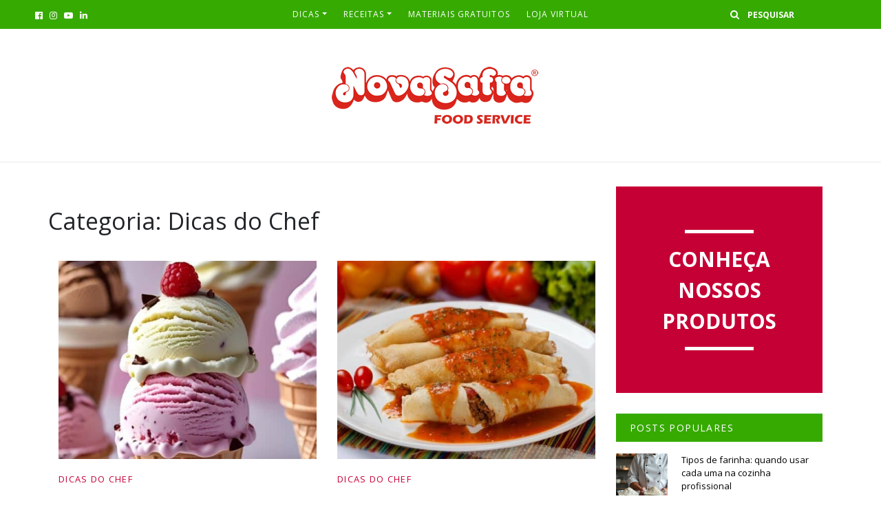

--- FILE ---
content_type: text/html; charset=UTF-8
request_url: https://blog.novasafra.com.br/category/dicas-do-chef/
body_size: 20499
content:
<!DOCTYPE html>
<html lang="pt-BR" prefix="og: https://ogp.me/ns#">
<head><meta charset="UTF-8"><script>if(navigator.userAgent.match(/MSIE|Internet Explorer/i)||navigator.userAgent.match(/Trident\/7\..*?rv:11/i)){var href=document.location.href;if(!href.match(/[?&]nowprocket/)){if(href.indexOf("?")==-1){if(href.indexOf("#")==-1){document.location.href=href+"?nowprocket=1"}else{document.location.href=href.replace("#","?nowprocket=1#")}}else{if(href.indexOf("#")==-1){document.location.href=href+"&nowprocket=1"}else{document.location.href=href.replace("#","&nowprocket=1#")}}}}</script><script>(()=>{class RocketLazyLoadScripts{constructor(){this.v="2.0.4",this.userEvents=["keydown","keyup","mousedown","mouseup","mousemove","mouseover","mouseout","touchmove","touchstart","touchend","touchcancel","wheel","click","dblclick","input"],this.attributeEvents=["onblur","onclick","oncontextmenu","ondblclick","onfocus","onmousedown","onmouseenter","onmouseleave","onmousemove","onmouseout","onmouseover","onmouseup","onmousewheel","onscroll","onsubmit"]}async t(){this.i(),this.o(),/iP(ad|hone)/.test(navigator.userAgent)&&this.h(),this.u(),this.l(this),this.m(),this.k(this),this.p(this),this._(),await Promise.all([this.R(),this.L()]),this.lastBreath=Date.now(),this.S(this),this.P(),this.D(),this.O(),this.M(),await this.C(this.delayedScripts.normal),await this.C(this.delayedScripts.defer),await this.C(this.delayedScripts.async),await this.T(),await this.F(),await this.j(),await this.A(),window.dispatchEvent(new Event("rocket-allScriptsLoaded")),this.everythingLoaded=!0,this.lastTouchEnd&&await new Promise(t=>setTimeout(t,500-Date.now()+this.lastTouchEnd)),this.I(),this.H(),this.U(),this.W()}i(){this.CSPIssue=sessionStorage.getItem("rocketCSPIssue"),document.addEventListener("securitypolicyviolation",t=>{this.CSPIssue||"script-src-elem"!==t.violatedDirective||"data"!==t.blockedURI||(this.CSPIssue=!0,sessionStorage.setItem("rocketCSPIssue",!0))},{isRocket:!0})}o(){window.addEventListener("pageshow",t=>{this.persisted=t.persisted,this.realWindowLoadedFired=!0},{isRocket:!0}),window.addEventListener("pagehide",()=>{this.onFirstUserAction=null},{isRocket:!0})}h(){let t;function e(e){t=e}window.addEventListener("touchstart",e,{isRocket:!0}),window.addEventListener("touchend",function i(o){o.changedTouches[0]&&t.changedTouches[0]&&Math.abs(o.changedTouches[0].pageX-t.changedTouches[0].pageX)<10&&Math.abs(o.changedTouches[0].pageY-t.changedTouches[0].pageY)<10&&o.timeStamp-t.timeStamp<200&&(window.removeEventListener("touchstart",e,{isRocket:!0}),window.removeEventListener("touchend",i,{isRocket:!0}),"INPUT"===o.target.tagName&&"text"===o.target.type||(o.target.dispatchEvent(new TouchEvent("touchend",{target:o.target,bubbles:!0})),o.target.dispatchEvent(new MouseEvent("mouseover",{target:o.target,bubbles:!0})),o.target.dispatchEvent(new PointerEvent("click",{target:o.target,bubbles:!0,cancelable:!0,detail:1,clientX:o.changedTouches[0].clientX,clientY:o.changedTouches[0].clientY})),event.preventDefault()))},{isRocket:!0})}q(t){this.userActionTriggered||("mousemove"!==t.type||this.firstMousemoveIgnored?"keyup"===t.type||"mouseover"===t.type||"mouseout"===t.type||(this.userActionTriggered=!0,this.onFirstUserAction&&this.onFirstUserAction()):this.firstMousemoveIgnored=!0),"click"===t.type&&t.preventDefault(),t.stopPropagation(),t.stopImmediatePropagation(),"touchstart"===this.lastEvent&&"touchend"===t.type&&(this.lastTouchEnd=Date.now()),"click"===t.type&&(this.lastTouchEnd=0),this.lastEvent=t.type,t.composedPath&&t.composedPath()[0].getRootNode()instanceof ShadowRoot&&(t.rocketTarget=t.composedPath()[0]),this.savedUserEvents.push(t)}u(){this.savedUserEvents=[],this.userEventHandler=this.q.bind(this),this.userEvents.forEach(t=>window.addEventListener(t,this.userEventHandler,{passive:!1,isRocket:!0})),document.addEventListener("visibilitychange",this.userEventHandler,{isRocket:!0})}U(){this.userEvents.forEach(t=>window.removeEventListener(t,this.userEventHandler,{passive:!1,isRocket:!0})),document.removeEventListener("visibilitychange",this.userEventHandler,{isRocket:!0}),this.savedUserEvents.forEach(t=>{(t.rocketTarget||t.target).dispatchEvent(new window[t.constructor.name](t.type,t))})}m(){const t="return false",e=Array.from(this.attributeEvents,t=>"data-rocket-"+t),i="["+this.attributeEvents.join("],[")+"]",o="[data-rocket-"+this.attributeEvents.join("],[data-rocket-")+"]",s=(e,i,o)=>{o&&o!==t&&(e.setAttribute("data-rocket-"+i,o),e["rocket"+i]=new Function("event",o),e.setAttribute(i,t))};new MutationObserver(t=>{for(const n of t)"attributes"===n.type&&(n.attributeName.startsWith("data-rocket-")||this.everythingLoaded?n.attributeName.startsWith("data-rocket-")&&this.everythingLoaded&&this.N(n.target,n.attributeName.substring(12)):s(n.target,n.attributeName,n.target.getAttribute(n.attributeName))),"childList"===n.type&&n.addedNodes.forEach(t=>{if(t.nodeType===Node.ELEMENT_NODE)if(this.everythingLoaded)for(const i of[t,...t.querySelectorAll(o)])for(const t of i.getAttributeNames())e.includes(t)&&this.N(i,t.substring(12));else for(const e of[t,...t.querySelectorAll(i)])for(const t of e.getAttributeNames())this.attributeEvents.includes(t)&&s(e,t,e.getAttribute(t))})}).observe(document,{subtree:!0,childList:!0,attributeFilter:[...this.attributeEvents,...e]})}I(){this.attributeEvents.forEach(t=>{document.querySelectorAll("[data-rocket-"+t+"]").forEach(e=>{this.N(e,t)})})}N(t,e){const i=t.getAttribute("data-rocket-"+e);i&&(t.setAttribute(e,i),t.removeAttribute("data-rocket-"+e))}k(t){Object.defineProperty(HTMLElement.prototype,"onclick",{get(){return this.rocketonclick||null},set(e){this.rocketonclick=e,this.setAttribute(t.everythingLoaded?"onclick":"data-rocket-onclick","this.rocketonclick(event)")}})}S(t){function e(e,i){let o=e[i];e[i]=null,Object.defineProperty(e,i,{get:()=>o,set(s){t.everythingLoaded?o=s:e["rocket"+i]=o=s}})}e(document,"onreadystatechange"),e(window,"onload"),e(window,"onpageshow");try{Object.defineProperty(document,"readyState",{get:()=>t.rocketReadyState,set(e){t.rocketReadyState=e},configurable:!0}),document.readyState="loading"}catch(t){console.log("WPRocket DJE readyState conflict, bypassing")}}l(t){this.originalAddEventListener=EventTarget.prototype.addEventListener,this.originalRemoveEventListener=EventTarget.prototype.removeEventListener,this.savedEventListeners=[],EventTarget.prototype.addEventListener=function(e,i,o){o&&o.isRocket||!t.B(e,this)&&!t.userEvents.includes(e)||t.B(e,this)&&!t.userActionTriggered||e.startsWith("rocket-")||t.everythingLoaded?t.originalAddEventListener.call(this,e,i,o):(t.savedEventListeners.push({target:this,remove:!1,type:e,func:i,options:o}),"mouseenter"!==e&&"mouseleave"!==e||t.originalAddEventListener.call(this,e,t.savedUserEvents.push,o))},EventTarget.prototype.removeEventListener=function(e,i,o){o&&o.isRocket||!t.B(e,this)&&!t.userEvents.includes(e)||t.B(e,this)&&!t.userActionTriggered||e.startsWith("rocket-")||t.everythingLoaded?t.originalRemoveEventListener.call(this,e,i,o):t.savedEventListeners.push({target:this,remove:!0,type:e,func:i,options:o})}}J(t,e){this.savedEventListeners=this.savedEventListeners.filter(i=>{let o=i.type,s=i.target||window;return e!==o||t!==s||(this.B(o,s)&&(i.type="rocket-"+o),this.$(i),!1)})}H(){EventTarget.prototype.addEventListener=this.originalAddEventListener,EventTarget.prototype.removeEventListener=this.originalRemoveEventListener,this.savedEventListeners.forEach(t=>this.$(t))}$(t){t.remove?this.originalRemoveEventListener.call(t.target,t.type,t.func,t.options):this.originalAddEventListener.call(t.target,t.type,t.func,t.options)}p(t){let e;function i(e){return t.everythingLoaded?e:e.split(" ").map(t=>"load"===t||t.startsWith("load.")?"rocket-jquery-load":t).join(" ")}function o(o){function s(e){const s=o.fn[e];o.fn[e]=o.fn.init.prototype[e]=function(){return this[0]===window&&t.userActionTriggered&&("string"==typeof arguments[0]||arguments[0]instanceof String?arguments[0]=i(arguments[0]):"object"==typeof arguments[0]&&Object.keys(arguments[0]).forEach(t=>{const e=arguments[0][t];delete arguments[0][t],arguments[0][i(t)]=e})),s.apply(this,arguments),this}}if(o&&o.fn&&!t.allJQueries.includes(o)){const e={DOMContentLoaded:[],"rocket-DOMContentLoaded":[]};for(const t in e)document.addEventListener(t,()=>{e[t].forEach(t=>t())},{isRocket:!0});o.fn.ready=o.fn.init.prototype.ready=function(i){function s(){parseInt(o.fn.jquery)>2?setTimeout(()=>i.bind(document)(o)):i.bind(document)(o)}return"function"==typeof i&&(t.realDomReadyFired?!t.userActionTriggered||t.fauxDomReadyFired?s():e["rocket-DOMContentLoaded"].push(s):e.DOMContentLoaded.push(s)),o([])},s("on"),s("one"),s("off"),t.allJQueries.push(o)}e=o}t.allJQueries=[],o(window.jQuery),Object.defineProperty(window,"jQuery",{get:()=>e,set(t){o(t)}})}P(){const t=new Map;document.write=document.writeln=function(e){const i=document.currentScript,o=document.createRange(),s=i.parentElement;let n=t.get(i);void 0===n&&(n=i.nextSibling,t.set(i,n));const c=document.createDocumentFragment();o.setStart(c,0),c.appendChild(o.createContextualFragment(e)),s.insertBefore(c,n)}}async R(){return new Promise(t=>{this.userActionTriggered?t():this.onFirstUserAction=t})}async L(){return new Promise(t=>{document.addEventListener("DOMContentLoaded",()=>{this.realDomReadyFired=!0,t()},{isRocket:!0})})}async j(){return this.realWindowLoadedFired?Promise.resolve():new Promise(t=>{window.addEventListener("load",t,{isRocket:!0})})}M(){this.pendingScripts=[];this.scriptsMutationObserver=new MutationObserver(t=>{for(const e of t)e.addedNodes.forEach(t=>{"SCRIPT"!==t.tagName||t.noModule||t.isWPRocket||this.pendingScripts.push({script:t,promise:new Promise(e=>{const i=()=>{const i=this.pendingScripts.findIndex(e=>e.script===t);i>=0&&this.pendingScripts.splice(i,1),e()};t.addEventListener("load",i,{isRocket:!0}),t.addEventListener("error",i,{isRocket:!0}),setTimeout(i,1e3)})})})}),this.scriptsMutationObserver.observe(document,{childList:!0,subtree:!0})}async F(){await this.X(),this.pendingScripts.length?(await this.pendingScripts[0].promise,await this.F()):this.scriptsMutationObserver.disconnect()}D(){this.delayedScripts={normal:[],async:[],defer:[]},document.querySelectorAll("script[type$=rocketlazyloadscript]").forEach(t=>{t.hasAttribute("data-rocket-src")?t.hasAttribute("async")&&!1!==t.async?this.delayedScripts.async.push(t):t.hasAttribute("defer")&&!1!==t.defer||"module"===t.getAttribute("data-rocket-type")?this.delayedScripts.defer.push(t):this.delayedScripts.normal.push(t):this.delayedScripts.normal.push(t)})}async _(){await this.L();let t=[];document.querySelectorAll("script[type$=rocketlazyloadscript][data-rocket-src]").forEach(e=>{let i=e.getAttribute("data-rocket-src");if(i&&!i.startsWith("data:")){i.startsWith("//")&&(i=location.protocol+i);try{const o=new URL(i).origin;o!==location.origin&&t.push({src:o,crossOrigin:e.crossOrigin||"module"===e.getAttribute("data-rocket-type")})}catch(t){}}}),t=[...new Map(t.map(t=>[JSON.stringify(t),t])).values()],this.Y(t,"preconnect")}async G(t){if(await this.K(),!0!==t.noModule||!("noModule"in HTMLScriptElement.prototype))return new Promise(e=>{let i;function o(){(i||t).setAttribute("data-rocket-status","executed"),e()}try{if(navigator.userAgent.includes("Firefox/")||""===navigator.vendor||this.CSPIssue)i=document.createElement("script"),[...t.attributes].forEach(t=>{let e=t.nodeName;"type"!==e&&("data-rocket-type"===e&&(e="type"),"data-rocket-src"===e&&(e="src"),i.setAttribute(e,t.nodeValue))}),t.text&&(i.text=t.text),t.nonce&&(i.nonce=t.nonce),i.hasAttribute("src")?(i.addEventListener("load",o,{isRocket:!0}),i.addEventListener("error",()=>{i.setAttribute("data-rocket-status","failed-network"),e()},{isRocket:!0}),setTimeout(()=>{i.isConnected||e()},1)):(i.text=t.text,o()),i.isWPRocket=!0,t.parentNode.replaceChild(i,t);else{const i=t.getAttribute("data-rocket-type"),s=t.getAttribute("data-rocket-src");i?(t.type=i,t.removeAttribute("data-rocket-type")):t.removeAttribute("type"),t.addEventListener("load",o,{isRocket:!0}),t.addEventListener("error",i=>{this.CSPIssue&&i.target.src.startsWith("data:")?(console.log("WPRocket: CSP fallback activated"),t.removeAttribute("src"),this.G(t).then(e)):(t.setAttribute("data-rocket-status","failed-network"),e())},{isRocket:!0}),s?(t.fetchPriority="high",t.removeAttribute("data-rocket-src"),t.src=s):t.src="data:text/javascript;base64,"+window.btoa(unescape(encodeURIComponent(t.text)))}}catch(i){t.setAttribute("data-rocket-status","failed-transform"),e()}});t.setAttribute("data-rocket-status","skipped")}async C(t){const e=t.shift();return e?(e.isConnected&&await this.G(e),this.C(t)):Promise.resolve()}O(){this.Y([...this.delayedScripts.normal,...this.delayedScripts.defer,...this.delayedScripts.async],"preload")}Y(t,e){this.trash=this.trash||[];let i=!0;var o=document.createDocumentFragment();t.forEach(t=>{const s=t.getAttribute&&t.getAttribute("data-rocket-src")||t.src;if(s&&!s.startsWith("data:")){const n=document.createElement("link");n.href=s,n.rel=e,"preconnect"!==e&&(n.as="script",n.fetchPriority=i?"high":"low"),t.getAttribute&&"module"===t.getAttribute("data-rocket-type")&&(n.crossOrigin=!0),t.crossOrigin&&(n.crossOrigin=t.crossOrigin),t.integrity&&(n.integrity=t.integrity),t.nonce&&(n.nonce=t.nonce),o.appendChild(n),this.trash.push(n),i=!1}}),document.head.appendChild(o)}W(){this.trash.forEach(t=>t.remove())}async T(){try{document.readyState="interactive"}catch(t){}this.fauxDomReadyFired=!0;try{await this.K(),this.J(document,"readystatechange"),document.dispatchEvent(new Event("rocket-readystatechange")),await this.K(),document.rocketonreadystatechange&&document.rocketonreadystatechange(),await this.K(),this.J(document,"DOMContentLoaded"),document.dispatchEvent(new Event("rocket-DOMContentLoaded")),await this.K(),this.J(window,"DOMContentLoaded"),window.dispatchEvent(new Event("rocket-DOMContentLoaded"))}catch(t){console.error(t)}}async A(){try{document.readyState="complete"}catch(t){}try{await this.K(),this.J(document,"readystatechange"),document.dispatchEvent(new Event("rocket-readystatechange")),await this.K(),document.rocketonreadystatechange&&document.rocketonreadystatechange(),await this.K(),this.J(window,"load"),window.dispatchEvent(new Event("rocket-load")),await this.K(),window.rocketonload&&window.rocketonload(),await this.K(),this.allJQueries.forEach(t=>t(window).trigger("rocket-jquery-load")),await this.K(),this.J(window,"pageshow");const t=new Event("rocket-pageshow");t.persisted=this.persisted,window.dispatchEvent(t),await this.K(),window.rocketonpageshow&&window.rocketonpageshow({persisted:this.persisted})}catch(t){console.error(t)}}async K(){Date.now()-this.lastBreath>45&&(await this.X(),this.lastBreath=Date.now())}async X(){return document.hidden?new Promise(t=>setTimeout(t)):new Promise(t=>requestAnimationFrame(t))}B(t,e){return e===document&&"readystatechange"===t||(e===document&&"DOMContentLoaded"===t||(e===window&&"DOMContentLoaded"===t||(e===window&&"load"===t||e===window&&"pageshow"===t)))}static run(){(new RocketLazyLoadScripts).t()}}RocketLazyLoadScripts.run()})();</script>
    
    <meta name="viewport" content="width=device-width, initial-scale=1, shrink-to-fit=no">
    <meta name="mobile-web-app-capable" content="yes">
    <meta name="apple-mobile-web-app-capable" content="yes">
    <meta name="apple-mobile-web-app-title" content="Blog Nova Safra - Dicas, receitas e cursos para o seu negócio.">
    <link rel="profile" href="http://gmpg.org/xfn/11">
    
<!-- Otimização dos mecanismos de pesquisa pelo Rank Math PRO - https://rankmath.com/ -->
<title>Arquivos Dicas do Chef - Blog Nova Safra</title>
<link data-rocket-preload as="style" href="https://fonts.googleapis.com/css?family=Open%20Sans%3A400%2C600%2C700&#038;display=swap" rel="preload">
<link href="https://fonts.googleapis.com/css?family=Open%20Sans%3A400%2C600%2C700&#038;display=swap" media="print" onload="this.media=&#039;all&#039;" rel="stylesheet">
<noscript><link rel="stylesheet" href="https://fonts.googleapis.com/css?family=Open%20Sans%3A400%2C600%2C700&#038;display=swap"></noscript>
<meta name="robots" content="follow, index, max-snippet:-1, max-video-preview:-1, max-image-preview:large"/>
<link rel="canonical" href="https://blog.novasafra.com.br/category/dicas-do-chef/" />
<link rel="next" href="https://blog.novasafra.com.br/category/dicas-do-chef/page/2/" />
<meta property="og:locale" content="pt_BR" />
<meta property="og:type" content="article" />
<meta property="og:title" content="Arquivos Dicas do Chef - Blog Nova Safra" />
<meta property="og:url" content="https://blog.novasafra.com.br/category/dicas-do-chef/" />
<meta property="og:site_name" content="Blog Nova Safra" />
<meta name="twitter:card" content="summary_large_image" />
<meta name="twitter:title" content="Arquivos Dicas do Chef - Blog Nova Safra" />
<script type="application/ld+json" class="rank-math-schema-pro">{"@context":"https://schema.org","@graph":[{"@type":"Organization","@id":"https://blog.novasafra.com.br/#organization","name":"Blog Nova Safra","url":"https://blog.novasafra.com.br","logo":{"@type":"ImageObject","@id":"https://blog.novasafra.com.br/#logo","url":"https://blog.novasafra.com.br/wp-content/uploads/2019/04/cropped-logo_novasafra_foodservice.png","contentUrl":"https://blog.novasafra.com.br/wp-content/uploads/2019/04/cropped-logo_novasafra_foodservice.png","caption":"Blog Nova Safra","inLanguage":"pt-BR","width":"302","height":"113"}},{"@type":"WebSite","@id":"https://blog.novasafra.com.br/#website","url":"https://blog.novasafra.com.br","name":"Blog Nova Safra","alternateName":"Blog Nova Safra","publisher":{"@id":"https://blog.novasafra.com.br/#organization"},"inLanguage":"pt-BR"},{"@type":"CollectionPage","@id":"https://blog.novasafra.com.br/category/dicas-do-chef/#webpage","url":"https://blog.novasafra.com.br/category/dicas-do-chef/","name":"Arquivos Dicas do Chef - Blog Nova Safra","isPartOf":{"@id":"https://blog.novasafra.com.br/#website"},"inLanguage":"pt-BR"}]}</script>
<!-- /Plugin de SEO Rank Math para WordPress -->

<link rel='dns-prefetch' href='//fonts.googleapis.com' />
<link href='https://fonts.gstatic.com' crossorigin rel='preconnect' />
<link rel="alternate" type="application/rss+xml" title="Feed para Blog Nova Safra &raquo;" href="https://blog.novasafra.com.br/feed/" />
<link rel="alternate" type="application/rss+xml" title="Feed de comentários para Blog Nova Safra &raquo;" href="https://blog.novasafra.com.br/comments/feed/" />
<link rel="alternate" type="application/rss+xml" title="Feed de categoria para Blog Nova Safra &raquo; Dicas do Chef" href="https://blog.novasafra.com.br/category/dicas-do-chef/feed/" />
		<!-- This site uses the Google Analytics by MonsterInsights plugin v9.11.1 - Using Analytics tracking - https://www.monsterinsights.com/ -->
		<!-- Note: MonsterInsights is not currently configured on this site. The site owner needs to authenticate with Google Analytics in the MonsterInsights settings panel. -->
					<!-- No tracking code set -->
				<!-- / Google Analytics by MonsterInsights -->
		<link rel='stylesheet' id='wp-block-library-css'  href='https://blog.novasafra.com.br/wp-includes/css/dist/block-library/style.min.css?ver=6.0.11' type='text/css' media='all' />
<style id='rank-math-toc-block-style-inline-css' type='text/css'>
.wp-block-rank-math-toc-block nav ol{counter-reset:item}.wp-block-rank-math-toc-block nav ol li{display:block}.wp-block-rank-math-toc-block nav ol li:before{content:counters(item, ".") ". ";counter-increment:item}

</style>
<style id='global-styles-inline-css' type='text/css'>
body{--wp--preset--color--black: #000000;--wp--preset--color--cyan-bluish-gray: #abb8c3;--wp--preset--color--white: #ffffff;--wp--preset--color--pale-pink: #f78da7;--wp--preset--color--vivid-red: #cf2e2e;--wp--preset--color--luminous-vivid-orange: #ff6900;--wp--preset--color--luminous-vivid-amber: #fcb900;--wp--preset--color--light-green-cyan: #7bdcb5;--wp--preset--color--vivid-green-cyan: #00d084;--wp--preset--color--pale-cyan-blue: #8ed1fc;--wp--preset--color--vivid-cyan-blue: #0693e3;--wp--preset--color--vivid-purple: #9b51e0;--wp--preset--gradient--vivid-cyan-blue-to-vivid-purple: linear-gradient(135deg,rgba(6,147,227,1) 0%,rgb(155,81,224) 100%);--wp--preset--gradient--light-green-cyan-to-vivid-green-cyan: linear-gradient(135deg,rgb(122,220,180) 0%,rgb(0,208,130) 100%);--wp--preset--gradient--luminous-vivid-amber-to-luminous-vivid-orange: linear-gradient(135deg,rgba(252,185,0,1) 0%,rgba(255,105,0,1) 100%);--wp--preset--gradient--luminous-vivid-orange-to-vivid-red: linear-gradient(135deg,rgba(255,105,0,1) 0%,rgb(207,46,46) 100%);--wp--preset--gradient--very-light-gray-to-cyan-bluish-gray: linear-gradient(135deg,rgb(238,238,238) 0%,rgb(169,184,195) 100%);--wp--preset--gradient--cool-to-warm-spectrum: linear-gradient(135deg,rgb(74,234,220) 0%,rgb(151,120,209) 20%,rgb(207,42,186) 40%,rgb(238,44,130) 60%,rgb(251,105,98) 80%,rgb(254,248,76) 100%);--wp--preset--gradient--blush-light-purple: linear-gradient(135deg,rgb(255,206,236) 0%,rgb(152,150,240) 100%);--wp--preset--gradient--blush-bordeaux: linear-gradient(135deg,rgb(254,205,165) 0%,rgb(254,45,45) 50%,rgb(107,0,62) 100%);--wp--preset--gradient--luminous-dusk: linear-gradient(135deg,rgb(255,203,112) 0%,rgb(199,81,192) 50%,rgb(65,88,208) 100%);--wp--preset--gradient--pale-ocean: linear-gradient(135deg,rgb(255,245,203) 0%,rgb(182,227,212) 50%,rgb(51,167,181) 100%);--wp--preset--gradient--electric-grass: linear-gradient(135deg,rgb(202,248,128) 0%,rgb(113,206,126) 100%);--wp--preset--gradient--midnight: linear-gradient(135deg,rgb(2,3,129) 0%,rgb(40,116,252) 100%);--wp--preset--duotone--dark-grayscale: url('#wp-duotone-dark-grayscale');--wp--preset--duotone--grayscale: url('#wp-duotone-grayscale');--wp--preset--duotone--purple-yellow: url('#wp-duotone-purple-yellow');--wp--preset--duotone--blue-red: url('#wp-duotone-blue-red');--wp--preset--duotone--midnight: url('#wp-duotone-midnight');--wp--preset--duotone--magenta-yellow: url('#wp-duotone-magenta-yellow');--wp--preset--duotone--purple-green: url('#wp-duotone-purple-green');--wp--preset--duotone--blue-orange: url('#wp-duotone-blue-orange');--wp--preset--font-size--small: 13px;--wp--preset--font-size--medium: 20px;--wp--preset--font-size--large: 36px;--wp--preset--font-size--x-large: 42px;}.has-black-color{color: var(--wp--preset--color--black) !important;}.has-cyan-bluish-gray-color{color: var(--wp--preset--color--cyan-bluish-gray) !important;}.has-white-color{color: var(--wp--preset--color--white) !important;}.has-pale-pink-color{color: var(--wp--preset--color--pale-pink) !important;}.has-vivid-red-color{color: var(--wp--preset--color--vivid-red) !important;}.has-luminous-vivid-orange-color{color: var(--wp--preset--color--luminous-vivid-orange) !important;}.has-luminous-vivid-amber-color{color: var(--wp--preset--color--luminous-vivid-amber) !important;}.has-light-green-cyan-color{color: var(--wp--preset--color--light-green-cyan) !important;}.has-vivid-green-cyan-color{color: var(--wp--preset--color--vivid-green-cyan) !important;}.has-pale-cyan-blue-color{color: var(--wp--preset--color--pale-cyan-blue) !important;}.has-vivid-cyan-blue-color{color: var(--wp--preset--color--vivid-cyan-blue) !important;}.has-vivid-purple-color{color: var(--wp--preset--color--vivid-purple) !important;}.has-black-background-color{background-color: var(--wp--preset--color--black) !important;}.has-cyan-bluish-gray-background-color{background-color: var(--wp--preset--color--cyan-bluish-gray) !important;}.has-white-background-color{background-color: var(--wp--preset--color--white) !important;}.has-pale-pink-background-color{background-color: var(--wp--preset--color--pale-pink) !important;}.has-vivid-red-background-color{background-color: var(--wp--preset--color--vivid-red) !important;}.has-luminous-vivid-orange-background-color{background-color: var(--wp--preset--color--luminous-vivid-orange) !important;}.has-luminous-vivid-amber-background-color{background-color: var(--wp--preset--color--luminous-vivid-amber) !important;}.has-light-green-cyan-background-color{background-color: var(--wp--preset--color--light-green-cyan) !important;}.has-vivid-green-cyan-background-color{background-color: var(--wp--preset--color--vivid-green-cyan) !important;}.has-pale-cyan-blue-background-color{background-color: var(--wp--preset--color--pale-cyan-blue) !important;}.has-vivid-cyan-blue-background-color{background-color: var(--wp--preset--color--vivid-cyan-blue) !important;}.has-vivid-purple-background-color{background-color: var(--wp--preset--color--vivid-purple) !important;}.has-black-border-color{border-color: var(--wp--preset--color--black) !important;}.has-cyan-bluish-gray-border-color{border-color: var(--wp--preset--color--cyan-bluish-gray) !important;}.has-white-border-color{border-color: var(--wp--preset--color--white) !important;}.has-pale-pink-border-color{border-color: var(--wp--preset--color--pale-pink) !important;}.has-vivid-red-border-color{border-color: var(--wp--preset--color--vivid-red) !important;}.has-luminous-vivid-orange-border-color{border-color: var(--wp--preset--color--luminous-vivid-orange) !important;}.has-luminous-vivid-amber-border-color{border-color: var(--wp--preset--color--luminous-vivid-amber) !important;}.has-light-green-cyan-border-color{border-color: var(--wp--preset--color--light-green-cyan) !important;}.has-vivid-green-cyan-border-color{border-color: var(--wp--preset--color--vivid-green-cyan) !important;}.has-pale-cyan-blue-border-color{border-color: var(--wp--preset--color--pale-cyan-blue) !important;}.has-vivid-cyan-blue-border-color{border-color: var(--wp--preset--color--vivid-cyan-blue) !important;}.has-vivid-purple-border-color{border-color: var(--wp--preset--color--vivid-purple) !important;}.has-vivid-cyan-blue-to-vivid-purple-gradient-background{background: var(--wp--preset--gradient--vivid-cyan-blue-to-vivid-purple) !important;}.has-light-green-cyan-to-vivid-green-cyan-gradient-background{background: var(--wp--preset--gradient--light-green-cyan-to-vivid-green-cyan) !important;}.has-luminous-vivid-amber-to-luminous-vivid-orange-gradient-background{background: var(--wp--preset--gradient--luminous-vivid-amber-to-luminous-vivid-orange) !important;}.has-luminous-vivid-orange-to-vivid-red-gradient-background{background: var(--wp--preset--gradient--luminous-vivid-orange-to-vivid-red) !important;}.has-very-light-gray-to-cyan-bluish-gray-gradient-background{background: var(--wp--preset--gradient--very-light-gray-to-cyan-bluish-gray) !important;}.has-cool-to-warm-spectrum-gradient-background{background: var(--wp--preset--gradient--cool-to-warm-spectrum) !important;}.has-blush-light-purple-gradient-background{background: var(--wp--preset--gradient--blush-light-purple) !important;}.has-blush-bordeaux-gradient-background{background: var(--wp--preset--gradient--blush-bordeaux) !important;}.has-luminous-dusk-gradient-background{background: var(--wp--preset--gradient--luminous-dusk) !important;}.has-pale-ocean-gradient-background{background: var(--wp--preset--gradient--pale-ocean) !important;}.has-electric-grass-gradient-background{background: var(--wp--preset--gradient--electric-grass) !important;}.has-midnight-gradient-background{background: var(--wp--preset--gradient--midnight) !important;}.has-small-font-size{font-size: var(--wp--preset--font-size--small) !important;}.has-medium-font-size{font-size: var(--wp--preset--font-size--medium) !important;}.has-large-font-size{font-size: var(--wp--preset--font-size--large) !important;}.has-x-large-font-size{font-size: var(--wp--preset--font-size--x-large) !important;}
</style>
<link data-minify="1" rel='stylesheet' id='rock-convert-frontend-css'  href='https://blog.novasafra.com.br/wp-content/cache/min/1/wp-content/plugins/rock-convert/dist/frontend.css?ver=1764082189' type='text/css' media='all' />

<link data-minify="1" rel='stylesheet' id='child-rockcontent-styles-css'  href='https://blog.novasafra.com.br/wp-content/cache/min/1/wp-content/themes/template1/css/child-theme.min.css?ver=1764082189' type='text/css' media='all' />
<style id='child-rockcontent-styles-inline-css' type='text/css'>
      .bg-primary {
          background-color: #36aa01 !important;
      }
      .widget-title {
        background-color: #36aa01 !important;
      }
      
        .btn-primary {
            border-color: #c50035;
        }
        .post-entry__content__category {
            color: #c50035;
        }

        .highlights__content__category,
        .single-header__content__category,
        .btn-primary,
        #comments .btn-secondary,
        .rock-convert-subscribe-form input[type="submit"],
        .rock-convert-download-container input[type="submit"]{
            background-color: #c50035 !important;
        }

        .btn-primary:hover,
        #comments .btn-secondary {
            background-color: #c50035 !important;
            border-color: #c50035 !important;
        }

        .page-item.active .page-link {
            background-color: #c50035 !important;
            border-color: #c50035 !important;
        }
              #footer, #copyright::before {
        background-color: #c50035;
      }
              .page-item a,
        .post_single__content a,
        .comment-content a,
        .powered-by-rock-convert a,
        .post-entry__content__category a{
            color: #c50035 !important;
        }
        .rock-widget-cta {
            background-color: #c50035;
        }

        
</style>
<style id='rocket-lazyload-inline-css' type='text/css'>
.rll-youtube-player{position:relative;padding-bottom:56.23%;height:0;overflow:hidden;max-width:100%;}.rll-youtube-player:focus-within{outline: 2px solid currentColor;outline-offset: 5px;}.rll-youtube-player iframe{position:absolute;top:0;left:0;width:100%;height:100%;z-index:100;background:0 0}.rll-youtube-player img{bottom:0;display:block;left:0;margin:auto;max-width:100%;width:100%;position:absolute;right:0;top:0;border:none;height:auto;-webkit-transition:.4s all;-moz-transition:.4s all;transition:.4s all}.rll-youtube-player img:hover{-webkit-filter:brightness(75%)}.rll-youtube-player .play{height:100%;width:100%;left:0;top:0;position:absolute;background:url(https://blog.novasafra.com.br/wp-content/plugins/wp-rocket/assets/img/youtube.png) no-repeat center;background-color: transparent !important;cursor:pointer;border:none;}
</style>
<script type="rocketlazyloadscript" data-minify="1" data-rocket-type='text/javascript' data-rocket-src='https://blog.novasafra.com.br/wp-content/cache/min/1/wp-content/mu-plugins/chorus-core/integrations/script.js?ver=1764082189' id='chorus_integrations_main-js' data-rocket-defer defer></script>
<script type="rocketlazyloadscript" data-rocket-type='text/javascript' data-rocket-src='https://blog.novasafra.com.br/wp-content/themes/rc-base/js/jquery-3.4.0.min.js' id='jquery-js' data-rocket-defer defer></script>
<script type='text/javascript' id='rock-convert-frontend-js-extra'>
/* <![CDATA[ */
var rconvert_params = {"ajaxurl":"https:\/\/blog.novasafra.com.br\/wp-admin\/admin-ajax.php","track_cta_click_path":"https:\/\/blog.novasafra.com.br\/wp-json\/rock-convert\/v2\/analytics\/cta\/click\/","track_cta_view_path":"https:\/\/blog.novasafra.com.br\/wp-json\/rock-convert\/v2\/analytics\/cta\/view\/","announcements_bar_settings":"{\"isSingle\":false,\"postType\":\"post\"}","analytics_enabled":"1"};
/* ]]> */
</script>
<script type="rocketlazyloadscript" data-minify="1" data-rocket-type='text/javascript' data-rocket-src='https://blog.novasafra.com.br/wp-content/cache/min/1/wp-content/plugins/rock-convert/dist/frontend.js?ver=1764082189' id='rock-convert-frontend-js' data-rocket-defer defer></script>
<link rel="https://api.w.org/" href="https://blog.novasafra.com.br/wp-json/" /><link rel="alternate" type="application/json" href="https://blog.novasafra.com.br/wp-json/wp/v2/categories/2452" />
    <script type="rocketlazyloadscript" data-rocket-type='text/javascript'>
      window.chorusAnalytics_blogName = 'Blog Nova Safra';
    </script>
  
    <script type="rocketlazyloadscript" data-rocket-type='text/javascript'>
      window.addEventListener('load', function () {
        if (!window.chorusAnalytics_isLoaded) {
          
        }
      });
    </script>
  <script type="rocketlazyloadscript">window.chorusAnalytics_integrationsUrl = "https:\/\/blog.novasafra.com.br\/wp-json\/chorus-core\/v1\/integrations";</script><link rel="icon" href="https://blog.novasafra.com.br/wp-content/uploads/2017/11/icone-150x150.png" sizes="32x32" />
<link rel="icon" href="https://blog.novasafra.com.br/wp-content/uploads/2017/11/icone.png" sizes="192x192" />
<link rel="apple-touch-icon" href="https://blog.novasafra.com.br/wp-content/uploads/2017/11/icone.png" />
<meta name="msapplication-TileImage" content="https://blog.novasafra.com.br/wp-content/uploads/2017/11/icone.png" />
		<style type="text/css" id="wp-custom-css">
			.footer-column .wp-block-column{
	margin-right:15px;
}

.footer-column h5{
	margin-bottom:20px;
	padding-bottom:10px;
	border-bottom:1px solid #fff;
	font-weight:600;
}
.footer-column .wp-block-column ul li{
	margin-bottom:5px;
}
.footer-column .wp-block-column ul li a i{
	margin-right:5px;
}		</style>
		<noscript><style id="rocket-lazyload-nojs-css">.rll-youtube-player, [data-lazy-src]{display:none !important;}</style></noscript><meta name="generator" content="WP Rocket 3.20.1.2" data-wpr-features="wpr_delay_js wpr_defer_js wpr_minify_js wpr_lazyload_images wpr_lazyload_iframes wpr_minify_css wpr_preload_links wpr_desktop" /></head>

<body class="archive category category-dicas-do-chef category-2452 wp-custom-logo group-blog hfeed logo-head">
<div data-rocket-location-hash="d54271b5b7549248814ace11733a455e" class="site" id="page">

    <div data-rocket-location-hash="729ab16db30d11a324abeceb6f1dfba6" id="wrapper-navbar" itemscope itemtype="http://schema.org/WebSite">

    <a class="skip-link sr-only sr-only-focusable" href="#content">
        Ir para o conte&uacute;do    </a>

    <nav class="navbar navbar-expand-md navbar-dark bg-primary">
        <div class="d-block d-sm-none pull-right text-right search-form-mobile">
            
<form method="get" id="searchform" action="https://blog.novasafra.com.br/" role="search">
    <label class="sr-only" for="s">Buscar</label>
    <div class="input-group">
        <i class="fa fa-search"></i>
        <input class="field form-control" id="s" name="s" type="text"
               placeholder="Pesquisar" value="">
    </div>
</form>
        </div>

        <button class="navbar-toggler" type="button" data-toggle="collapse" data-target="#navbarNavDropdown"
                aria-controls="navbarNavDropdown" aria-expanded="false"
                aria-label="Toggle navigation">
            <span class="navbar-toggler-icon"></span>
        </button>
        <div class="container-fluid">
            <div class="row w-100 ml-0 justify-content-center">
                <div class="col-md-2 d-none d-md-block">
                    
<ul class="social-icons">
            <li>
            <a href="https://www.facebook.com/NovaSafra/" target="_blank" title="facebook">
                <i class="fa fa-facebook-official"></i>
            </a>
        </li>
            <li>
            <a href="https://www.instagram.com/novasafrafoodservice/" target="_blank" title="instagram">
                <i class="fa fa-instagram"></i>
            </a>
        </li>
            <li>
            <a href="https://www.youtube.com/user/NovaSafraVideos" target="_blank" title="youtube">
                <i class="fa fa-youtube-play"></i>
            </a>
        </li>
            <li>
            <a href="https://www.linkedin.com/company/novasafra/" target="_blank" title="linkedin">
                <i class="fa fa-linkedin"></i>
            </a>
        </li>
    </ul>                </div>
                <div class="col-md-8 text-center d-flex justify-content-center aligm-itens-center">
                    <div id="navbarNavDropdown" class="collapse navbar-collapse"><ul id="main-menu" class="navbar-nav w-100"><li itemscope="itemscope" itemtype="https://www.schema.org/SiteNavigationElement" id="menu-item-9775" class="menu-item menu-item-type-custom menu-item-object-custom menu-item-home menu-item-has-children dropdown menu-item-9775 nav-item"><a title="Dicas" href="#" data-toggle="dropdown" aria-haspopup="true" aria-expanded="false" class="dropdown-toggle nav-link" id="menu-item-dropdown-9775">Dicas</a>
<ul class="dropdown-menu" aria-labelledby="menu-item-dropdown-9775" role="menu">
	<li itemscope="itemscope" itemtype="https://www.schema.org/SiteNavigationElement" id="menu-item-54998" class="menu-item menu-item-type-taxonomy menu-item-object-category menu-item-54998 nav-item"><a title="Dicas tema Natal" href="https://blog.novasafra.com.br/category/dicas-de-natal/" class="dropdown-item">Dicas tema Natal</a></li>
	<li itemscope="itemscope" itemtype="https://www.schema.org/SiteNavigationElement" id="menu-item-9766" class="menu-item menu-item-type-taxonomy menu-item-object-category menu-item-9766 nav-item"><a title="Dicas Empreendedoras" href="https://blog.novasafra.com.br/category/dicas-empreendedoras/" class="dropdown-item">Dicas Empreendedoras</a></li>
	<li itemscope="itemscope" itemtype="https://www.schema.org/SiteNavigationElement" id="menu-item-9768" class="menu-item menu-item-type-taxonomy menu-item-object-category menu-item-9768 nav-item"><a title="Dicas para Confeitarias" href="https://blog.novasafra.com.br/category/confeitaria/" class="dropdown-item">Dicas para Confeitarias</a></li>
	<li itemscope="itemscope" itemtype="https://www.schema.org/SiteNavigationElement" id="menu-item-9771" class="menu-item menu-item-type-taxonomy menu-item-object-category menu-item-9771 nav-item"><a title="Dicas para Padarias" href="https://blog.novasafra.com.br/category/dicas-empreendedoras-para-padarias/" class="dropdown-item">Dicas para Padarias</a></li>
	<li itemscope="itemscope" itemtype="https://www.schema.org/SiteNavigationElement" id="menu-item-9772" class="menu-item menu-item-type-taxonomy menu-item-object-category menu-item-9772 nav-item"><a title="Dicas para Pizzarias" href="https://blog.novasafra.com.br/category/pizzaria/" class="dropdown-item">Dicas para Pizzarias</a></li>
	<li itemscope="itemscope" itemtype="https://www.schema.org/SiteNavigationElement" id="menu-item-39495" class="menu-item menu-item-type-taxonomy menu-item-object-category menu-item-39495 nav-item"><a title="Dicas para Hamburguerias" href="https://blog.novasafra.com.br/category/dicas-para-hamburguerias/" class="dropdown-item">Dicas para Hamburguerias</a></li>
	<li itemscope="itemscope" itemtype="https://www.schema.org/SiteNavigationElement" id="menu-item-9773" class="menu-item menu-item-type-taxonomy menu-item-object-category menu-item-9773 nav-item"><a title="Dicas para Restaurantes" href="https://blog.novasafra.com.br/category/dicas-empreendedoras-para-restaurantes/" class="dropdown-item">Dicas para Restaurantes</a></li>
	<li itemscope="itemscope" itemtype="https://www.schema.org/SiteNavigationElement" id="menu-item-9774" class="menu-item menu-item-type-taxonomy menu-item-object-category menu-item-9774 nav-item"><a title="Dicas para Sorveterias" href="https://blog.novasafra.com.br/category/dicas-empreendedoras-para-sorveterias/" class="dropdown-item">Dicas para Sorveterias</a></li>
	<li itemscope="itemscope" itemtype="https://www.schema.org/SiteNavigationElement" id="menu-item-9770" class="menu-item menu-item-type-taxonomy menu-item-object-category menu-item-9770 nav-item"><a title="Dicas para Lanchonetes" href="https://blog.novasafra.com.br/category/dicas-empreendedoras-para-lanchonetes/" class="dropdown-item">Dicas para Lanchonetes</a></li>
	<li itemscope="itemscope" itemtype="https://www.schema.org/SiteNavigationElement" id="menu-item-9769" class="menu-item menu-item-type-taxonomy menu-item-object-category menu-item-9769 nav-item"><a title="Dicas para Hotéis" href="https://blog.novasafra.com.br/category/dicas-empreendedoras-para-hoteis/" class="dropdown-item">Dicas para Hotéis</a></li>
	<li itemscope="itemscope" itemtype="https://www.schema.org/SiteNavigationElement" id="menu-item-39496" class="menu-item menu-item-type-taxonomy menu-item-object-category menu-item-39496 nav-item"><a title="Notícias e Tendências do Mercado" href="https://blog.novasafra.com.br/category/noticias-e-tendencias/" class="dropdown-item">Notícias e Tendências do Mercado</a></li>
</ul>
</li>
<li itemscope="itemscope" itemtype="https://www.schema.org/SiteNavigationElement" id="menu-item-69" class="menu-item menu-item-type-custom menu-item-object-custom menu-item-has-children dropdown menu-item-69 nav-item"><a title="RECEITAS" href="#" data-toggle="dropdown" aria-haspopup="true" aria-expanded="false" class="dropdown-toggle nav-link" id="menu-item-dropdown-69">RECEITAS</a>
<ul class="dropdown-menu" aria-labelledby="menu-item-dropdown-69" role="menu">
	<li itemscope="itemscope" itemtype="https://www.schema.org/SiteNavigationElement" id="menu-item-55000" class="menu-item menu-item-type-taxonomy menu-item-object-category menu-item-55000 nav-item"><a title="Receitas de Natal" href="https://blog.novasafra.com.br/category/receitas-de-natal/" class="dropdown-item">Receitas de Natal</a></li>
	<li itemscope="itemscope" itemtype="https://www.schema.org/SiteNavigationElement" id="menu-item-51274" class="menu-item menu-item-type-taxonomy menu-item-object-category menu-item-51274 nav-item"><a title="Receitas de Confeitaria" href="https://blog.novasafra.com.br/category/receitas-confeitaria/" class="dropdown-item">Receitas de Confeitaria</a></li>
	<li itemscope="itemscope" itemtype="https://www.schema.org/SiteNavigationElement" id="menu-item-9779" class="menu-item menu-item-type-taxonomy menu-item-object-category menu-item-9779 nav-item"><a title="Receitas de Panificação" href="https://blog.novasafra.com.br/category/receitas-panificacao/" class="dropdown-item">Receitas de Panificação</a></li>
	<li itemscope="itemscope" itemtype="https://www.schema.org/SiteNavigationElement" id="menu-item-9783" class="menu-item menu-item-type-taxonomy menu-item-object-category menu-item-9783 nav-item"><a title="Receitas para Pizzaria" href="https://blog.novasafra.com.br/category/receitas-de-pizzaria/" class="dropdown-item">Receitas para Pizzaria</a></li>
	<li itemscope="itemscope" itemtype="https://www.schema.org/SiteNavigationElement" id="menu-item-9507" class="menu-item menu-item-type-taxonomy menu-item-object-category menu-item-9507 nav-item"><a title="Receitas para Sorveteria" href="https://blog.novasafra.com.br/category/receitas-para-sorveteria/" class="dropdown-item">Receitas para Sorveteria</a></li>
	<li itemscope="itemscope" itemtype="https://www.schema.org/SiteNavigationElement" id="menu-item-39499" class="menu-item menu-item-type-taxonomy menu-item-object-category menu-item-39499 nav-item"><a title="Receitas para Lanchonetes" href="https://blog.novasafra.com.br/category/receitas-para-lanchonetes/" class="dropdown-item">Receitas para Lanchonetes</a></li>
	<li itemscope="itemscope" itemtype="https://www.schema.org/SiteNavigationElement" id="menu-item-53700" class="menu-item menu-item-type-taxonomy menu-item-object-category menu-item-53700 nav-item"><a title="Receitas para Restaurante" href="https://blog.novasafra.com.br/category/receitas-para-restaurante/" class="dropdown-item">Receitas para Restaurante</a></li>
	<li itemscope="itemscope" itemtype="https://www.schema.org/SiteNavigationElement" id="menu-item-9506" class="menu-item menu-item-type-taxonomy menu-item-object-category menu-item-9506 nav-item"><a title="Receitas de Culinária" href="https://blog.novasafra.com.br/category/receitas-culinaria/" class="dropdown-item">Receitas de Culinária</a></li>
	<li itemscope="itemscope" itemtype="https://www.schema.org/SiteNavigationElement" id="menu-item-39497" class="menu-item menu-item-type-taxonomy menu-item-object-category menu-item-39497 nav-item"><a title="Receitas de Drinks" href="https://blog.novasafra.com.br/category/receitas-de-drinks/" class="dropdown-item">Receitas de Drinks</a></li>
	<li itemscope="itemscope" itemtype="https://www.schema.org/SiteNavigationElement" id="menu-item-9780" class="menu-item menu-item-type-taxonomy menu-item-object-category menu-item-9780 nav-item"><a title="Receitas Diet e Light" href="https://blog.novasafra.com.br/category/receitas-diet/" class="dropdown-item">Receitas Diet e Light</a></li>
	<li itemscope="itemscope" itemtype="https://www.schema.org/SiteNavigationElement" id="menu-item-54139" class="menu-item menu-item-type-taxonomy menu-item-object-category menu-item-54139 nav-item"><a title="Receitas para Datas Comemorativas" href="https://blog.novasafra.com.br/category/receitas-para-datas-comemorativas/" class="dropdown-item">Receitas para Datas Comemorativas</a></li>
</ul>
</li>
<li itemscope="itemscope" itemtype="https://www.schema.org/SiteNavigationElement" id="menu-item-33761" class="menu-item menu-item-type-post_type menu-item-object-page menu-item-33761 nav-item"><a title="Materiais Gratuitos" href="https://blog.novasafra.com.br/materiais-gratuitos/" class="nav-link">Materiais Gratuitos</a></li>
<li itemscope="itemscope" itemtype="https://www.schema.org/SiteNavigationElement" id="menu-item-9758" class="menu-item menu-item-type-custom menu-item-object-custom menu-item-9758 nav-item"><a title="LOJA VIRTUAL" target="_blank" href="https://www.novasafra.com.br/" class="nav-link">LOJA VIRTUAL</a></li>
</ul></div>                </div>
                <div class="col-md-2 d-none d-md-block">
                    
<form method="get" id="searchform" action="https://blog.novasafra.com.br/" role="search">
    <label class="sr-only" for="s">Buscar</label>
    <div class="input-group">
        <i class="fa fa-search"></i>
        <input class="field form-control" id="s" name="s" type="text"
               placeholder="Pesquisar" value="">
    </div>
</form>
                </div>
            </div>
        </div>
    </nav><!-- .site-navigation -->

            <header data-rocket-location-hash="cfe646fb9ae0c8dcd7fb7be9566a8fd3" class="site-header site-header--custom-logo">
            <div class="header__logo">
                <a href="https://blog.novasafra.com.br/" class="navbar-brand custom-logo-link" rel="home"><img width="302" height="113" src="data:image/svg+xml,%3Csvg%20xmlns='http://www.w3.org/2000/svg'%20viewBox='0%200%20302%20113'%3E%3C/svg%3E" class="img-fluid" alt="Blog Nova Safra" data-lazy-srcset="https://blog.novasafra.com.br/wp-content/uploads/2018/03/logo_novasafra_foodservice.png 302w, https://blog.novasafra.com.br/wp-content/uploads/2018/03/logo_novasafra_foodservice-300x112.png 300w, https://blog.novasafra.com.br/wp-content/uploads/2018/03/logo_novasafra_foodservice-150x56.png 150w" data-lazy-sizes="(max-width: 302px) 100vw, 302px" data-lazy-src="https://blog.novasafra.com.br/wp-content/uploads/2018/03/logo_novasafra_foodservice.png" /><noscript><img width="302" height="113" src="https://blog.novasafra.com.br/wp-content/uploads/2018/03/logo_novasafra_foodservice.png" class="img-fluid" alt="Blog Nova Safra" srcset="https://blog.novasafra.com.br/wp-content/uploads/2018/03/logo_novasafra_foodservice.png 302w, https://blog.novasafra.com.br/wp-content/uploads/2018/03/logo_novasafra_foodservice-300x112.png 300w, https://blog.novasafra.com.br/wp-content/uploads/2018/03/logo_novasafra_foodservice-150x56.png 150w" sizes="(max-width: 302px) 100vw, 302px" /></noscript></a>            </div>
        </header>
    

</div>



<div data-rocket-location-hash="e9795991dd77c7e7d52c233582600c29" class="wrapper" id="archive-wrapper">

	<div data-rocket-location-hash="9bc18d6dd8b4633aabcc5e3d4f04dcf3" class="container" id="content" tabindex="-1">

		<div class="row">

			<!-- Do the left sidebar check -->
			

<div class="col-md content-area" id="primary">

			<main class="site-main" id="main">

				
					<header class="page-header">
						<h1 class="page-title">Categoria: <span>Dicas do Chef</span></h1>					</header><!-- .page-header -->

										
						
<article class="post-entry col-md-6 post-54981 post type-post status-publish format-standard has-post-thumbnail hentry category-dicas-do-chef" id="post-54981">
    <div class="row">
        <div class="col-md-12">
            <div class="post-entry__thumbnail">
                <a href="https://blog.novasafra.com.br/como-fazer-sorvete-caseiro/">
                    <img width="510" height="392" src="data:image/svg+xml,%3Csvg%20xmlns='http://www.w3.org/2000/svg'%20viewBox='0%200%20510%20392'%3E%3C/svg%3E" class="attachment-entry size-entry wp-post-image" alt="como fazer sorvete caseiro" data-lazy-src="https://blog.novasafra.com.br/wp-content/uploads/2025/07/como-fazer-sorvete-caseiro-510x392.jpg" /><noscript><picture><source srcset="https://blog.novasafra.com.br/wp-content/uploads/2025/07/como-fazer-sorvete-caseiro-510x392.webp "  type="image/webp"><img src="https://blog.novasafra.com.br/wp-content/uploads/2025/07/como-fazer-sorvete-caseiro-510x392.jpg" height="392" width="510" class="attachment-entry size-entry wp-post-image sp-no-webp" alt="como fazer sorvete caseiro"  > </picture></noscript>                </a>
            </div>

            <div class="post-entry__content">
                <div class="post-entry__content__category mt-3">
                    <a href="https://blog.novasafra.com.br/category/dicas-do-chef/">Dicas do Chef</a>                </div>
                <h2 class="post-entry__content__title"><a href="https://blog.novasafra.com.br/como-fazer-sorvete-caseiro/" rel="bookmark">Aprenda como fazer sorvete caseiro</a></h2>
                <div class="post-entry__content__excerpt"><p>Quem nunca se refrescou com um bom sorvete depois do almoço ou em uma tarde quente? Mais do que uma</p>
</div>

                <div class="post-entry__content__date mb-3">
                    <span class="posted-on">Publicado por <span class="byline"><span class="author vcard"><a class="url fn n" href="https://blog.novasafra.com.br/author/novasafra-2/"> novasafra</a></span></span> em <time class="entry-date published updated" datetime="2025-09-22T08:00:07-03:00">22 set</time></span>                </div>

            </div>
        </div>
    </div>
</article><!-- #post-## -->

					
						
<article class="post-entry col-md-6 post-54859 post type-post status-publish format-standard has-post-thumbnail hentry category-dicas-do-chef" id="post-54859">
    <div class="row">
        <div class="col-md-12">
            <div class="post-entry__thumbnail">
                <a href="https://blog.novasafra.com.br/receitas-faceis-e-baratas/">
                    <img width="510" height="392" src="data:image/svg+xml,%3Csvg%20xmlns='http://www.w3.org/2000/svg'%20viewBox='0%200%20510%20392'%3E%3C/svg%3E" class="attachment-entry size-entry wp-post-image" alt="receitas fáceis e baratas" data-lazy-src="https://blog.novasafra.com.br/wp-content/uploads/2025/06/cerealistanovasafraltda_novasafra_image_30-1-510x392.jpeg" /><noscript><picture><source srcset="https://blog.novasafra.com.br/wp-content/uploads/2025/06/cerealistanovasafraltda_novasafra_image_30-1-510x392.webp "  type="image/webp"><img src="https://blog.novasafra.com.br/wp-content/uploads/2025/06/cerealistanovasafraltda_novasafra_image_30-1-510x392.jpeg" height="392" width="510" class="attachment-entry size-entry wp-post-image sp-no-webp" alt="receitas fáceis e baratas" loading="lazy"  > </picture></noscript>                </a>
            </div>

            <div class="post-entry__content">
                <div class="post-entry__content__category mt-3">
                    <a href="https://blog.novasafra.com.br/category/dicas-do-chef/">Dicas do Chef</a>                </div>
                <h2 class="post-entry__content__title"><a href="https://blog.novasafra.com.br/receitas-faceis-e-baratas/" rel="bookmark">Receitas fáceis e baratas: 7 ideias deliciosas para o dia a dia</a></h2>
                <div class="post-entry__content__excerpt"><p>A rotina corrida muitas vezes nos faz acreditar que comer bem exige muito tempo e dinheiro, mas a verdade é</p>
</div>

                <div class="post-entry__content__date mb-3">
                    <span class="posted-on">Publicado por <span class="byline"><span class="author vcard"><a class="url fn n" href="https://blog.novasafra.com.br/author/novasafra-2/"> novasafra</a></span></span> em <time class="entry-date published updated" datetime="2025-08-04T08:00:13-03:00">4 ago</time></span>                </div>

            </div>
        </div>
    </div>
</article><!-- #post-## -->

					
						
<article class="post-entry col-md-6 post-54809 post type-post status-publish format-standard has-post-thumbnail hentry category-dicas-do-chef" id="post-54809">
    <div class="row">
        <div class="col-md-12">
            <div class="post-entry__thumbnail">
                <a href="https://blog.novasafra.com.br/tipos-de-oleos-de-cozinha/">
                    <img width="510" height="392" src="data:image/svg+xml,%3Csvg%20xmlns='http://www.w3.org/2000/svg'%20viewBox='0%200%20510%20392'%3E%3C/svg%3E" class="attachment-entry size-entry wp-post-image" alt="tipos de óleo de cozinha" data-lazy-src="https://blog.novasafra.com.br/wp-content/uploads/2025/05/cerealistanovasafraltda_novasafra_image_280-510x392.jpeg" /><noscript><picture><source srcset="https://blog.novasafra.com.br/wp-content/uploads/2025/05/cerealistanovasafraltda_novasafra_image_280-510x392.webp "  type="image/webp"><img src="https://blog.novasafra.com.br/wp-content/uploads/2025/05/cerealistanovasafraltda_novasafra_image_280-510x392.jpeg" height="392" width="510" class="attachment-entry size-entry wp-post-image sp-no-webp" alt="tipos de óleo de cozinha" loading="lazy"  > </picture></noscript>                </a>
            </div>

            <div class="post-entry__content">
                <div class="post-entry__content__category mt-3">
                    <a href="https://blog.novasafra.com.br/category/dicas-do-chef/">Dicas do Chef</a>                </div>
                <h2 class="post-entry__content__title"><a href="https://blog.novasafra.com.br/tipos-de-oleos-de-cozinha/" rel="bookmark">Conheça 14 tipos de óleos de cozinha</a></h2>
                <div class="post-entry__content__excerpt"><p>Se tem um ingrediente que passa despercebido, mas faz toda a diferença na cozinha, esse ingrediente é o óleo. Seja</p>
</div>

                <div class="post-entry__content__date mb-3">
                    <span class="posted-on">Publicado por <span class="byline"><span class="author vcard"><a class="url fn n" href="https://blog.novasafra.com.br/author/novasafra-2/"> novasafra</a></span></span> em <time class="entry-date published updated" datetime="2025-06-09T08:00:36-03:00">9 jun</time></span>                </div>

            </div>
        </div>
    </div>
</article><!-- #post-## -->

					
						
<article class="post-entry col-md-6 post-54796 post type-post status-publish format-standard has-post-thumbnail hentry category-dicas-do-chef" id="post-54796">
    <div class="row">
        <div class="col-md-12">
            <div class="post-entry__thumbnail">
                <a href="https://blog.novasafra.com.br/tipos-de-nozes/">
                    <img width="510" height="392" src="data:image/svg+xml,%3Csvg%20xmlns='http://www.w3.org/2000/svg'%20viewBox='0%200%20510%20392'%3E%3C/svg%3E" class="attachment-entry size-entry wp-post-image" alt="tipos de nozes" data-lazy-src="https://blog.novasafra.com.br/wp-content/uploads/2025/04/cerealistanovasafraltda_novasafra_image_339-510x392.jpeg" /><noscript><picture><source srcset="https://blog.novasafra.com.br/wp-content/uploads/2025/04/cerealistanovasafraltda_novasafra_image_339-510x392.webp "  type="image/webp"><img src="https://blog.novasafra.com.br/wp-content/uploads/2025/04/cerealistanovasafraltda_novasafra_image_339-510x392.jpeg" height="392" width="510" class="attachment-entry size-entry wp-post-image sp-no-webp" alt="tipos de nozes" loading="lazy"  > </picture></noscript>                </a>
            </div>

            <div class="post-entry__content">
                <div class="post-entry__content__category mt-3">
                    <a href="https://blog.novasafra.com.br/category/dicas-do-chef/">Dicas do Chef</a>                </div>
                <h2 class="post-entry__content__title"><a href="https://blog.novasafra.com.br/tipos-de-nozes/" rel="bookmark">9 tipos de nozes que você precisa conhecer</a></h2>
                <div class="post-entry__content__excerpt"><p>As nozes e castanhas são poderosos alimentos que, além de deliciosos, fazem bem para a saúde. Se você ainda não</p>
</div>

                <div class="post-entry__content__date mb-3">
                    <span class="posted-on">Publicado por <span class="byline"><span class="author vcard"><a class="url fn n" href="https://blog.novasafra.com.br/author/novasafra-2/"> novasafra</a></span></span> em <time class="entry-date published updated" datetime="2025-05-19T08:00:10-03:00">19 maio</time></span>                </div>

            </div>
        </div>
    </div>
</article><!-- #post-## -->

					
						
<article class="post-entry col-md-6 post-48013 post type-post status-publish format-standard has-post-thumbnail hentry category-dicas-do-chef category-cake-designer category-confeitaria tag-como-fazer-ganache tag-ganache tag-o-que-e-ganache tag-onde-usar-ganache" id="post-48013">
    <div class="row">
        <div class="col-md-12">
            <div class="post-entry__thumbnail">
                <a href="https://blog.novasafra.com.br/como-usar-ganache-de-chocolate/">
                    <img width="510" height="392" src="data:image/svg+xml,%3Csvg%20xmlns='http://www.w3.org/2000/svg'%20viewBox='0%200%20510%20392'%3E%3C/svg%3E" class="attachment-entry size-entry wp-post-image" alt="post thumbnail da227642237ac01e14fe0ac57c00edcd" data-lazy-src="https://blog.novasafra.com.br/wp-content/uploads/2022/09/post_thumbnail-da227642237ac01e14fe0ac57c00edcd-510x392.jpeg"><noscript><img width="510" height="392" src="https://blog.novasafra.com.br/wp-content/uploads/2022/09/post_thumbnail-da227642237ac01e14fe0ac57c00edcd-510x392.jpeg" class="attachment-entry size-entry wp-post-image" alt="post thumbnail da227642237ac01e14fe0ac57c00edcd" loading="lazy"></noscript>                </a>
            </div>

            <div class="post-entry__content">
                <div class="post-entry__content__category mt-3">
                    <a href="https://blog.novasafra.com.br/category/dicas-do-chef/">Dicas do Chef</a>                </div>
                <h2 class="post-entry__content__title"><a href="https://blog.novasafra.com.br/como-usar-ganache-de-chocolate/" rel="bookmark">Como usar ganache de chocolate nas receitas? Confira 4 formas!</a></h2>
                <div class="post-entry__content__excerpt"><p>Se você tem uma confeitaria, precisa saber como usar ganache de chocolate para tornar seus doces ainda mais irresistíveis.</p>
</div>

                <div class="post-entry__content__date mb-3">
                    <span class="posted-on">Publicado por <span class="byline"><span class="author vcard"><a class="url fn n" href="https://blog.novasafra.com.br/author/novasafra-2/"> novasafra</a></span></span> em <time class="entry-date published updated" datetime="2022-12-14T10:51:01-03:00">14 dez</time></span>                </div>

            </div>
        </div>
    </div>
</article><!-- #post-## -->

					
						
<article class="post-entry col-md-6 post-48119 post type-post status-publish format-standard has-post-thumbnail hentry category-confeitaria category-dicas-do-chef category-dicas-empreendedoras category-cake-designer" id="post-48119">
    <div class="row">
        <div class="col-md-12">
            <div class="post-entry__thumbnail">
                <a href="https://blog.novasafra.com.br/quantidade-de-recheio-para-bolo/">
                    <img width="510" height="392" src="data:image/svg+xml,%3Csvg%20xmlns='http://www.w3.org/2000/svg'%20viewBox='0%200%20510%20392'%3E%3C/svg%3E" class="attachment-entry size-entry wp-post-image" alt="quantidade de recheio blog nova safra" data-lazy-src="https://blog.novasafra.com.br/wp-content/uploads/2022/10/post_thumbnail-3c91238cc788b82ce43a274206261645-510x392.jpeg" /><noscript><img width="510" height="392" src="https://blog.novasafra.com.br/wp-content/uploads/2022/10/post_thumbnail-3c91238cc788b82ce43a274206261645-510x392.jpeg" class="attachment-entry size-entry wp-post-image" alt="quantidade de recheio blog nova safra" loading="lazy" /></noscript>                </a>
            </div>

            <div class="post-entry__content">
                <div class="post-entry__content__category mt-3">
                    <a href="https://blog.novasafra.com.br/category/confeitaria/">Dicas para Confeitarias</a>                </div>
                <h2 class="post-entry__content__title"><a href="https://blog.novasafra.com.br/quantidade-de-recheio-para-bolo/" rel="bookmark">Qual a quantidade de recheio para bolo correta? Confira!</a></h2>
                <div class="post-entry__content__excerpt"><p>Bolos bem recheados, lindos e com um acabamento impecável são o sonho de qualquer boleira e cliente que queira ostentar</p>
</div>

                <div class="post-entry__content__date mb-3">
                    <span class="posted-on">Publicado por <span class="byline"><span class="author vcard"><a class="url fn n" href="https://blog.novasafra.com.br/author/novasafra-2/"> novasafra</a></span></span> em <time class="entry-date published updated" datetime="2022-12-14T09:37:50-03:00">14 dez</time></span>                </div>

            </div>
        </div>
    </div>
</article><!-- #post-## -->

					
						
<article class="post-entry col-md-6 post-48121 post type-post status-publish format-standard has-post-thumbnail hentry category-dicas-empreendedoras category-dicas-do-chef category-dicas-empreendedoras-para-lanchonetes tag-curso-de-empada tag-empadas tag-onde-fazer-curso-de-empada tag-vale-a-pena-fazer-curso-de-empana" id="post-48121">
    <div class="row">
        <div class="col-md-12">
            <div class="post-entry__thumbnail">
                <a href="https://blog.novasafra.com.br/curso-de-empada/">
                    <img width="510" height="392" src="data:image/svg+xml,%3Csvg%20xmlns='http://www.w3.org/2000/svg'%20viewBox='0%200%20510%20392'%3E%3C/svg%3E" class="attachment-entry size-entry wp-post-image" alt="post thumbnail 5bb429ab6ddb6861e7a92da499a62ede" data-lazy-src="https://blog.novasafra.com.br/wp-content/uploads/2022/10/post_thumbnail-5bb429ab6ddb6861e7a92da499a62ede-510x392.jpeg"><noscript><img width="510" height="392" src="https://blog.novasafra.com.br/wp-content/uploads/2022/10/post_thumbnail-5bb429ab6ddb6861e7a92da499a62ede-510x392.jpeg" class="attachment-entry size-entry wp-post-image" alt="post thumbnail 5bb429ab6ddb6861e7a92da499a62ede" loading="lazy"></noscript>                </a>
            </div>

            <div class="post-entry__content">
                <div class="post-entry__content__category mt-3">
                    <a href="https://blog.novasafra.com.br/category/dicas-empreendedoras/">Dicas Empreendedoras</a>                </div>
                <h2 class="post-entry__content__title"><a href="https://blog.novasafra.com.br/curso-de-empada/" rel="bookmark">Curso de empada: por que vale a pena fazer?</a></h2>
                <div class="post-entry__content__excerpt"><p>Os outros salgados que nos perdoem, mas as empadas são amadas por um número esmagador de pessoas no mundo todo.</p>
</div>

                <div class="post-entry__content__date mb-3">
                    <span class="posted-on">Publicado por <span class="byline"><span class="author vcard"><a class="url fn n" href="https://blog.novasafra.com.br/author/novasafra-2/"> novasafra</a></span></span> em <time class="entry-date published updated" datetime="2022-12-14T09:01:10-03:00">14 dez</time></span>                </div>

            </div>
        </div>
    </div>
</article><!-- #post-## -->

					
						
<article class="post-entry col-md-6 post-47397 post type-post status-publish format-standard has-post-thumbnail hentry category-dicas-do-chef category-cake-designer category-confeitaria tag-como-encontrar-a-cor-certa-para-o-bolo tag-como-utilizar-corante tag-como-utilizar-o-corante-na-massa-de-bolo tag-cor-de-bolo" id="post-47397">
    <div class="row">
        <div class="col-md-12">
            <div class="post-entry__thumbnail">
                <a href="https://blog.novasafra.com.br/cor-de-bolo/">
                    <img width="510" height="392" src="data:image/svg+xml,%3Csvg%20xmlns='http://www.w3.org/2000/svg'%20viewBox='0%200%20510%20392'%3E%3C/svg%3E" class="attachment-entry size-entry wp-post-image" alt="Cor de bolo descubra como encontrar a certa" data-lazy-src="https://blog.novasafra.com.br/wp-content/uploads/2022/09/Cor-de-bolo-descubra-como-encontrar-a-certa-510x392.jpeg"><noscript><img width="510" height="392" src="https://blog.novasafra.com.br/wp-content/uploads/2022/09/Cor-de-bolo-descubra-como-encontrar-a-certa-510x392.jpeg" class="attachment-entry size-entry wp-post-image" alt="Cor de bolo descubra como encontrar a certa" loading="lazy"></noscript>                </a>
            </div>

            <div class="post-entry__content">
                <div class="post-entry__content__category mt-3">
                    <a href="https://blog.novasafra.com.br/category/dicas-do-chef/">Dicas do Chef</a>                </div>
                <h2 class="post-entry__content__title"><a href="https://blog.novasafra.com.br/cor-de-bolo/" rel="bookmark">Cor de bolo: descubra como encontrar a certa!</a></h2>
                <div class="post-entry__content__excerpt"><p>Precisando variar na cor de bolo da sua confeitaria ou, ainda, criar combinações incríveis, como as vistas em um bolo</p>
</div>

                <div class="post-entry__content__date mb-3">
                    <span class="posted-on">Publicado por <span class="byline"><span class="author vcard"><a class="url fn n" href="https://blog.novasafra.com.br/author/novasafra-2/"> novasafra</a></span></span> em <time class="entry-date published updated" datetime="2022-09-08T11:36:15-03:00">8 set</time></span>                </div>

            </div>
        </div>
    </div>
</article><!-- #post-## -->

					
						
<article class="post-entry col-md-6 post-46999 post type-post status-publish format-standard has-post-thumbnail hentry category-dicas-empreendedoras-para-padarias category-dicas-do-chef category-dicas-empreendedoras category-noticias-e-tendencias tag-como-congelar-paes tag-melhores-tecnicas-para-congelar-paes tag-por-que-congelar-paes tag-tecnicas-para-congelar-paes" id="post-46999">
    <div class="row">
        <div class="col-md-12">
            <div class="post-entry__thumbnail">
                <a href="https://blog.novasafra.com.br/as-melhores-tecnicas-de-congelamento-de-paes/">
                    <img width="510" height="392" src="data:image/svg+xml,%3Csvg%20xmlns='http://www.w3.org/2000/svg'%20viewBox='0%200%20510%20392'%3E%3C/svg%3E" class="attachment-entry size-entry wp-post-image" alt="AS MELHORES TECNICAS DE CONGELAMENTO DE PAES" data-lazy-src="https://blog.novasafra.com.br/wp-content/uploads/2022/07/AS-MELHORES-TECNICAS-DE-CONGELAMENTO-DE-PAES-510x392.jpeg"><noscript><img width="510" height="392" src="https://blog.novasafra.com.br/wp-content/uploads/2022/07/AS-MELHORES-TECNICAS-DE-CONGELAMENTO-DE-PAES-510x392.jpeg" class="attachment-entry size-entry wp-post-image" alt="AS MELHORES TECNICAS DE CONGELAMENTO DE PAES" loading="lazy"></noscript>                </a>
            </div>

            <div class="post-entry__content">
                <div class="post-entry__content__category mt-3">
                    <a href="https://blog.novasafra.com.br/category/dicas-empreendedoras-para-padarias/">Dicas para Padarias</a>                </div>
                <h2 class="post-entry__content__title"><a href="https://blog.novasafra.com.br/as-melhores-tecnicas-de-congelamento-de-paes/" rel="bookmark">AS MELHORES TÉCNICAS DE CONGELAMENTO DE PÃES</a></h2>
                <div class="post-entry__content__excerpt"><p>O congelamento de pães não é novidade no mercado. Porém, continua sendo uma importante ferramenta para donos de padarias que</p>
</div>

                <div class="post-entry__content__date mb-3">
                    <span class="posted-on">Publicado por <span class="byline"><span class="author vcard"><a class="url fn n" href="https://blog.novasafra.com.br/author/novasafra-2/"> novasafra</a></span></span> em <time class="entry-date published updated" datetime="2022-07-15T12:08:33-03:00">15 jul</time></span>                </div>

            </div>
        </div>
    </div>
</article><!-- #post-## -->

					
						
<article class="post-entry col-md-6 post-47026 post type-post status-publish format-standard has-post-thumbnail hentry category-confeitaria category-dicas-do-chef category-cake-designer tag-como-transportar-bolo tag-qual-a-melhor-maneira-de-fazer-o-transporte-de-bolo tag-transportar-bolo tag-transporte-de-bolo" id="post-47026">
    <div class="row">
        <div class="col-md-12">
            <div class="post-entry__thumbnail">
                <a href="https://blog.novasafra.com.br/como-fazer-o-transporte-de-bolo/">
                    <img width="510" height="392" src="data:image/svg+xml,%3Csvg%20xmlns='http://www.w3.org/2000/svg'%20viewBox='0%200%20510%20392'%3E%3C/svg%3E" class="attachment-entry size-entry wp-post-image" alt="Como fazer o transporte de bolo Confira" data-lazy-src="https://blog.novasafra.com.br/wp-content/uploads/2022/07/Como-fazer-o-transporte-de-bolo-Confira-510x392.jpeg"><noscript><img width="510" height="392" src="https://blog.novasafra.com.br/wp-content/uploads/2022/07/Como-fazer-o-transporte-de-bolo-Confira-510x392.jpeg" class="attachment-entry size-entry wp-post-image" alt="Como fazer o transporte de bolo Confira" loading="lazy"></noscript>                </a>
            </div>

            <div class="post-entry__content">
                <div class="post-entry__content__category mt-3">
                    <a href="https://blog.novasafra.com.br/category/confeitaria/">Dicas para Confeitarias</a>                </div>
                <h2 class="post-entry__content__title"><a href="https://blog.novasafra.com.br/como-fazer-o-transporte-de-bolo/" rel="bookmark">Como fazer o transporte de bolo? Confira!</a></h2>
                <div class="post-entry__content__excerpt"><p>Já imaginou produzir uma obra de arte em sua confeitaria e ter seu trabalho destruído por um transporte de bolo</p>
</div>

                <div class="post-entry__content__date mb-3">
                    <span class="posted-on">Publicado por <span class="byline"><span class="author vcard"><a class="url fn n" href="https://blog.novasafra.com.br/author/novasafra-2/"> novasafra</a></span></span> em <time class="entry-date published updated" datetime="2022-07-15T11:15:37-03:00">15 jul</time></span>                </div>

            </div>
        </div>
    </div>
</article><!-- #post-## -->

					
				
			</main><!-- #main -->

			<!-- The pagination component -->
			
            <nav aria-label="Posts navigation">

                <ul class="pagination">

                    
                        <li class="page-item active">

                            <span aria-current="page" class="page-link current">1</span>
                        </li>

                    
                        <li class="page-item ">

                            <a class="page-link" href="https://blog.novasafra.com.br/category/dicas-do-chef/page/2/">2</a>
                        </li>

                    
                        <li class="page-item ">

                            <a class="page-link" href="https://blog.novasafra.com.br/category/dicas-do-chef/page/3/">3</a>
                        </li>

                    
                        <li class="page-item ">

                            <a class="page-link" href="https://blog.novasafra.com.br/category/dicas-do-chef/page/4/">4</a>
                        </li>

                    
                </ul>

            </nav>

            
		<!-- Do the right sidebar check -->
		
</div><!-- #closing the primary container from /global-templates/left-sidebar-check.php -->



    
<div class="col widget-area" id="right-sidebar" role="complementary">
	<aside id="rock_theme_cta_widget-2" class="widget widget_rock_theme_cta_widget">        <div class="rock-widget-cta">
            <a href="https://www.novasafra.com.br">
                Conheça nossos produtos            </a>
        </div>
        </aside><aside id="rock_popular_posts_widget-2" class="widget widget_rock_popular_posts_widget"><h3 class="widget-title">Posts populares</h3><ul class='rock-popular-posts'>                <li class="rock-popular-posts__post">
                    <a href="https://blog.novasafra.com.br/tipos-de-farinha/" class="rock-popular-posts__post__link">
                        <img width="150" height="150" src="data:image/svg+xml,%3Csvg%20xmlns='http://www.w3.org/2000/svg'%20viewBox='0%200%20150%20150'%3E%3C/svg%3E" class="rock-popular-posts__post__thumbnail wp-post-image" alt="Tipos de farinha" data-lazy-srcset="https://blog.novasafra.com.br/wp-content/uploads/2026/01/tipos-de-farinha-150x150.png 150w, https://blog.novasafra.com.br/wp-content/uploads/2026/01/tipos-de-farinha-250x250.png 250w" data-lazy-sizes="(max-width: 150px) 100vw, 150px" data-lazy-src="https://blog.novasafra.com.br/wp-content/uploads/2026/01/tipos-de-farinha-150x150.png" /><noscript><img width="150" height="150" src="https://blog.novasafra.com.br/wp-content/uploads/2026/01/tipos-de-farinha-150x150.png" class="rock-popular-posts__post__thumbnail wp-post-image" alt="Tipos de farinha" loading="lazy" srcset="https://blog.novasafra.com.br/wp-content/uploads/2026/01/tipos-de-farinha-150x150.png 150w, https://blog.novasafra.com.br/wp-content/uploads/2026/01/tipos-de-farinha-250x250.png 250w" sizes="(max-width: 150px) 100vw, 150px" /></noscript>                        <div>Tipos de farinha: quando usar cada uma na cozinha profissional</div>
                    </a>
                </li>
                                <li class="rock-popular-posts__post">
                    <a href="https://blog.novasafra.com.br/como-precificar/" class="rock-popular-posts__post__link">
                        <img width="150" height="150" src="data:image/svg+xml,%3Csvg%20xmlns='http://www.w3.org/2000/svg'%20viewBox='0%200%20150%20150'%3E%3C/svg%3E" class="rock-popular-posts__post__thumbnail wp-post-image" alt="Alimentos em bancada" data-lazy-srcset="https://blog.novasafra.com.br/wp-content/uploads/2026/01/como-precificar-150x150.png 150w, https://blog.novasafra.com.br/wp-content/uploads/2026/01/como-precificar-250x249.png 250w" data-lazy-sizes="(max-width: 150px) 100vw, 150px" data-lazy-src="https://blog.novasafra.com.br/wp-content/uploads/2026/01/como-precificar-150x150.png" /><noscript><img width="150" height="150" src="https://blog.novasafra.com.br/wp-content/uploads/2026/01/como-precificar-150x150.png" class="rock-popular-posts__post__thumbnail wp-post-image" alt="Alimentos em bancada" loading="lazy" srcset="https://blog.novasafra.com.br/wp-content/uploads/2026/01/como-precificar-150x150.png 150w, https://blog.novasafra.com.br/wp-content/uploads/2026/01/como-precificar-250x249.png 250w" sizes="(max-width: 150px) 100vw, 150px" /></noscript>                        <div>Como precificar pratos corretamente e evitar prejuízo no restaurante?</div>
                    </a>
                </li>
                                <li class="rock-popular-posts__post">
                    <a href="https://blog.novasafra.com.br/recheios/" class="rock-popular-posts__post__link">
                        <img width="150" height="150" src="data:image/svg+xml,%3Csvg%20xmlns='http://www.w3.org/2000/svg'%20viewBox='0%200%20150%20150'%3E%3C/svg%3E" class="rock-popular-posts__post__thumbnail wp-post-image" alt="Bolos recheados" data-lazy-srcset="https://blog.novasafra.com.br/wp-content/uploads/2026/01/recheio-150x150.png 150w, https://blog.novasafra.com.br/wp-content/uploads/2026/01/recheio-250x250.png 250w" data-lazy-sizes="(max-width: 150px) 100vw, 150px" data-lazy-src="https://blog.novasafra.com.br/wp-content/uploads/2026/01/recheio-150x150.png" /><noscript><img width="150" height="150" src="https://blog.novasafra.com.br/wp-content/uploads/2026/01/recheio-150x150.png" class="rock-popular-posts__post__thumbnail wp-post-image" alt="Bolos recheados" loading="lazy" srcset="https://blog.novasafra.com.br/wp-content/uploads/2026/01/recheio-150x150.png 150w, https://blog.novasafra.com.br/wp-content/uploads/2026/01/recheio-250x250.png 250w" sizes="(max-width: 150px) 100vw, 150px" /></noscript>                        <div>10 recheios clássicos que nunca saem de moda em padarias e confeitarias</div>
                    </a>
                </li>
                </ul></aside>
</div><!-- #right-sidebar -->


	</div> <!-- .row -->

</div><!-- Container end -->

</div><!-- Wrapper end -->


<section id="footer" class="site-footer">
    <div data-rocket-location-hash="ca23f7c07336b7cf8c7766d2ffffc9d9" class="container">
        <div class="row">
            <div id="block-8" class="footer-widget widget_block widget-count-1 col-md-12">
<div class="wp-container-5 wp-block-columns footer-column">
<div class="wp-container-1 wp-block-column">
<h5>BEM-VINDO À NOVA SAFRA</h5>



<p>Bem-vindo à <strong>NOVA SAFRA </strong>empresa destaque na distribuição dos melhores ingredientes com preço competitivos para o segmento alimentício.<br><br>Nosso compromisso é contribuir para o crescimento e a rentabilidade de seu negócio. Buscamos soluções em matérias-primas que reduzam desperdícios, economizam o tempo de preparo dos alimentos e padronizam suas receitas com sabor e qualidade.</p>



<p></p>



<p></p>
</div>



<div class="wp-container-2 wp-block-column">
<h5>ENTRE EM CONTATO</h5>



<ul>
<li><a href="tel:+551133941500"><i class="fa fa-phone"></i> (31) 3394-1500</a></li>
<li><a href="+551133291500"><i class="fa fa-phone"></i> (31) 3329-1500</a></li>
<li><a href="https://www.dellys.com.br/compliance" target="_blank"><i class="fa fa-envelope"></i> Central de Atendimento</a></li>
</ul>



<p></p>
</div>



<div class="wp-container-3 wp-block-column">
<h5>CATEGORIAS</h5>


<div class="wp-block-categories-dropdown wp-block-categories"><label class="screen-reader-text" for="wp-block-categories-1">Categorias</label><select  name='cat' id='wp-block-categories-1' class='postform' >
	<option value='-1'>Selecionar categoria</option>
	<option class="level-0" value="5473">DICAS DIET E LIGHT</option>
	<option class="level-0" value="2452" selected="selected">Dicas do Chef</option>
	<option class="level-0" value="36">Dicas Empreendedoras</option>
	<option class="level-0" value="870">Dicas para Cake Designer</option>
	<option class="level-0" value="869">Dicas para Confeitarias</option>
	<option class="level-0" value="5591">Dicas para Festa Junina</option>
	<option class="level-0" value="1916">Dicas para Hamburguerias</option>
	<option class="level-0" value="866">Dicas para Hotéis</option>
	<option class="level-0" value="865">Dicas para Lanchonetes</option>
	<option class="level-0" value="862">Dicas para Padarias</option>
	<option class="level-0" value="1636">Dicas para Páscoa</option>
	<option class="level-0" value="867">Dicas para Pizzarias</option>
	<option class="level-0" value="863">Dicas para Restaurantes</option>
	<option class="level-0" value="864">Dicas para Sorveterias</option>
	<option class="level-0" value="1918">Dicas tema Natal</option>
	<option class="level-0" value="1851">Institucional</option>
	<option class="level-0" value="35">Notícias e Tendências do Mercado</option>
	<option class="level-0" value="4758">Receita de Natal</option>
	<option class="level-0" value="5475">receitas</option>
	<option class="level-0" value="1864">Receitas Copa do Mundo</option>
	<option class="level-0" value="3334">Receitas de Carnaval</option>
	<option class="level-0" value="4759">Receitas de Confeitaria</option>
	<option class="level-0" value="16">Receitas de Confeitaria</option>
	<option class="level-0" value="18">Receitas de Culinária</option>
	<option class="level-0" value="2759">Receitas de Drinks</option>
	<option class="level-0" value="1871">Receitas de Festa Junina</option>
	<option class="level-0" value="1917">Receitas de Natal</option>
	<option class="level-0" value="17">Receitas de Panificação</option>
	<option class="level-0" value="1635">Receitas de Páscoa | Quaresma</option>
	<option class="level-0" value="1">Receitas Diet e Light</option>
	<option class="level-0" value="114">Receitas para Datas Comemorativas</option>
	<option class="level-0" value="2336">Receitas para Dia das Mães</option>
	<option class="level-0" value="2760">Receitas para Lanchonetes</option>
	<option class="level-0" value="5495">receitas para padarias</option>
	<option class="level-0" value="920">Receitas para Pizzaria</option>
	<option class="level-0" value="5477">Receitas para Restaurante</option>
	<option class="level-0" value="875">Receitas para Sorveteria</option>
	<option class="level-0" value="4791">Receitas Vegetarianas</option>
</select>	<script type="rocketlazyloadscript" data-rocket-type='text/javascript'>
	/* <![CDATA[ */
	( function() {
		var dropdown = document.getElementById( 'wp-block-categories-1' );
		function onCatChange() {
			if ( dropdown.options[ dropdown.selectedIndex ].value > 0 ) {
				location.href = "https://blog.novasafra.com.br/?cat=" + dropdown.options[ dropdown.selectedIndex ].value;
			}
		}
		dropdown.onchange = onCatChange;
	})();
	/* ]]> */
	</script>
	
</div></div>



<div class="wp-container-4 wp-block-column"></div>
</div>
</div><!-- .footer-widget -->        </div>
    </div>
</section>
<div data-rocket-location-hash="3badfc45f44c1183c1aa8cc602e8de30" class="wrapper" id="copyright">

    <div class="container">

        <div class="row">

            <div class="col-md-12">

                <footer class="site-footer" id="colophon">
                   <div class="site-info">
    <div class="pull-left">
        <span class="copyright__text">Site criado por <a href="https://stage.rockcontent.com/">Rock Stage</a>.</span>    </div>
    <div class="pull-right">
        
<ul class="social-icons">
            <li>
            <a href="https://www.facebook.com/NovaSafra/" target="_blank" title="facebook">
                <i class="fa fa-facebook-official"></i>
            </a>
        </li>
            <li>
            <a href="https://www.instagram.com/novasafrafoodservice/" target="_blank" title="instagram">
                <i class="fa fa-instagram"></i>
            </a>
        </li>
            <li>
            <a href="https://www.youtube.com/user/NovaSafraVideos" target="_blank" title="youtube">
                <i class="fa fa-youtube-play"></i>
            </a>
        </li>
            <li>
            <a href="https://www.linkedin.com/company/novasafra/" target="_blank" title="linkedin">
                <i class="fa fa-linkedin"></i>
            </a>
        </li>
    </ul>    </div>
</div>


                </footer><!-- #colophon -->

            </div><!--col end -->

        </div><!-- row end -->

    </div><!-- container end -->

</div><!-- wrapper end -->

</div><!-- #page we need this extra closing tag here -->

<script type="rocketlazyloadscript" data-rocket-src="https://api.privacy.rockcontent.com/api/v1/cookies/js/294cba2a8e26d0e885e7e427d7a6e1e59d860022b3381c38c8de24b83e794834" data-rocket-defer defer></script><style>.wp-container-1 > .alignleft { float: left; margin-inline-start: 0; margin-inline-end: 2em; }.wp-container-1 > .alignright { float: right; margin-inline-start: 2em; margin-inline-end: 0; }.wp-container-1 > .aligncenter { margin-left: auto !important; margin-right: auto !important; }</style>
<style>.wp-container-2 > .alignleft { float: left; margin-inline-start: 0; margin-inline-end: 2em; }.wp-container-2 > .alignright { float: right; margin-inline-start: 2em; margin-inline-end: 0; }.wp-container-2 > .aligncenter { margin-left: auto !important; margin-right: auto !important; }</style>
<style>.wp-container-3 > .alignleft { float: left; margin-inline-start: 0; margin-inline-end: 2em; }.wp-container-3 > .alignright { float: right; margin-inline-start: 2em; margin-inline-end: 0; }.wp-container-3 > .aligncenter { margin-left: auto !important; margin-right: auto !important; }</style>
<style>.wp-container-4 > .alignleft { float: left; margin-inline-start: 0; margin-inline-end: 2em; }.wp-container-4 > .alignright { float: right; margin-inline-start: 2em; margin-inline-end: 0; }.wp-container-4 > .aligncenter { margin-left: auto !important; margin-right: auto !important; }</style>
<style>.wp-container-5 {display: flex;gap: 2em;flex-wrap: nowrap;align-items: center;}.wp-container-5 > * { margin: 0; }</style>
<script type="rocketlazyloadscript" data-rocket-type='text/javascript' id='rocket-browser-checker-js-after'>
"use strict";var _createClass=function(){function defineProperties(target,props){for(var i=0;i<props.length;i++){var descriptor=props[i];descriptor.enumerable=descriptor.enumerable||!1,descriptor.configurable=!0,"value"in descriptor&&(descriptor.writable=!0),Object.defineProperty(target,descriptor.key,descriptor)}}return function(Constructor,protoProps,staticProps){return protoProps&&defineProperties(Constructor.prototype,protoProps),staticProps&&defineProperties(Constructor,staticProps),Constructor}}();function _classCallCheck(instance,Constructor){if(!(instance instanceof Constructor))throw new TypeError("Cannot call a class as a function")}var RocketBrowserCompatibilityChecker=function(){function RocketBrowserCompatibilityChecker(options){_classCallCheck(this,RocketBrowserCompatibilityChecker),this.passiveSupported=!1,this._checkPassiveOption(this),this.options=!!this.passiveSupported&&options}return _createClass(RocketBrowserCompatibilityChecker,[{key:"_checkPassiveOption",value:function(self){try{var options={get passive(){return!(self.passiveSupported=!0)}};window.addEventListener("test",null,options),window.removeEventListener("test",null,options)}catch(err){self.passiveSupported=!1}}},{key:"initRequestIdleCallback",value:function(){!1 in window&&(window.requestIdleCallback=function(cb){var start=Date.now();return setTimeout(function(){cb({didTimeout:!1,timeRemaining:function(){return Math.max(0,50-(Date.now()-start))}})},1)}),!1 in window&&(window.cancelIdleCallback=function(id){return clearTimeout(id)})}},{key:"isDataSaverModeOn",value:function(){return"connection"in navigator&&!0===navigator.connection.saveData}},{key:"supportsLinkPrefetch",value:function(){var elem=document.createElement("link");return elem.relList&&elem.relList.supports&&elem.relList.supports("prefetch")&&window.IntersectionObserver&&"isIntersecting"in IntersectionObserverEntry.prototype}},{key:"isSlowConnection",value:function(){return"connection"in navigator&&"effectiveType"in navigator.connection&&("2g"===navigator.connection.effectiveType||"slow-2g"===navigator.connection.effectiveType)}}]),RocketBrowserCompatibilityChecker}();
</script>
<script type='text/javascript' id='rocket-preload-links-js-extra'>
/* <![CDATA[ */
var RocketPreloadLinksConfig = {"excludeUris":"\/(?:.+\/)?feed(?:\/(?:.+\/?)?)?$|\/(?:.+\/)?embed\/|\/(index.php\/)?(.*)wp-json(\/.*|$)|\/refer\/|\/go\/|\/recommend\/|\/recommends\/","usesTrailingSlash":"1","imageExt":"jpg|jpeg|gif|png|tiff|bmp|webp|avif|pdf|doc|docx|xls|xlsx|php","fileExt":"jpg|jpeg|gif|png|tiff|bmp|webp|avif|pdf|doc|docx|xls|xlsx|php|html|htm","siteUrl":"https:\/\/blog.novasafra.com.br","onHoverDelay":"100","rateThrottle":"3"};
/* ]]> */
</script>
<script type="rocketlazyloadscript" data-rocket-type='text/javascript' id='rocket-preload-links-js-after'>
(function() {
"use strict";var r="function"==typeof Symbol&&"symbol"==typeof Symbol.iterator?function(e){return typeof e}:function(e){return e&&"function"==typeof Symbol&&e.constructor===Symbol&&e!==Symbol.prototype?"symbol":typeof e},e=function(){function i(e,t){for(var n=0;n<t.length;n++){var i=t[n];i.enumerable=i.enumerable||!1,i.configurable=!0,"value"in i&&(i.writable=!0),Object.defineProperty(e,i.key,i)}}return function(e,t,n){return t&&i(e.prototype,t),n&&i(e,n),e}}();function i(e,t){if(!(e instanceof t))throw new TypeError("Cannot call a class as a function")}var t=function(){function n(e,t){i(this,n),this.browser=e,this.config=t,this.options=this.browser.options,this.prefetched=new Set,this.eventTime=null,this.threshold=1111,this.numOnHover=0}return e(n,[{key:"init",value:function(){!this.browser.supportsLinkPrefetch()||this.browser.isDataSaverModeOn()||this.browser.isSlowConnection()||(this.regex={excludeUris:RegExp(this.config.excludeUris,"i"),images:RegExp(".("+this.config.imageExt+")$","i"),fileExt:RegExp(".("+this.config.fileExt+")$","i")},this._initListeners(this))}},{key:"_initListeners",value:function(e){-1<this.config.onHoverDelay&&document.addEventListener("mouseover",e.listener.bind(e),e.listenerOptions),document.addEventListener("mousedown",e.listener.bind(e),e.listenerOptions),document.addEventListener("touchstart",e.listener.bind(e),e.listenerOptions)}},{key:"listener",value:function(e){var t=e.target.closest("a"),n=this._prepareUrl(t);if(null!==n)switch(e.type){case"mousedown":case"touchstart":this._addPrefetchLink(n);break;case"mouseover":this._earlyPrefetch(t,n,"mouseout")}}},{key:"_earlyPrefetch",value:function(t,e,n){var i=this,r=setTimeout(function(){if(r=null,0===i.numOnHover)setTimeout(function(){return i.numOnHover=0},1e3);else if(i.numOnHover>i.config.rateThrottle)return;i.numOnHover++,i._addPrefetchLink(e)},this.config.onHoverDelay);t.addEventListener(n,function e(){t.removeEventListener(n,e,{passive:!0}),null!==r&&(clearTimeout(r),r=null)},{passive:!0})}},{key:"_addPrefetchLink",value:function(i){return this.prefetched.add(i.href),new Promise(function(e,t){var n=document.createElement("link");n.rel="prefetch",n.href=i.href,n.onload=e,n.onerror=t,document.head.appendChild(n)}).catch(function(){})}},{key:"_prepareUrl",value:function(e){if(null===e||"object"!==(void 0===e?"undefined":r(e))||!1 in e||-1===["http:","https:"].indexOf(e.protocol))return null;var t=e.href.substring(0,this.config.siteUrl.length),n=this._getPathname(e.href,t),i={original:e.href,protocol:e.protocol,origin:t,pathname:n,href:t+n};return this._isLinkOk(i)?i:null}},{key:"_getPathname",value:function(e,t){var n=t?e.substring(this.config.siteUrl.length):e;return n.startsWith("/")||(n="/"+n),this._shouldAddTrailingSlash(n)?n+"/":n}},{key:"_shouldAddTrailingSlash",value:function(e){return this.config.usesTrailingSlash&&!e.endsWith("/")&&!this.regex.fileExt.test(e)}},{key:"_isLinkOk",value:function(e){return null!==e&&"object"===(void 0===e?"undefined":r(e))&&(!this.prefetched.has(e.href)&&e.origin===this.config.siteUrl&&-1===e.href.indexOf("?")&&-1===e.href.indexOf("#")&&!this.regex.excludeUris.test(e.href)&&!this.regex.images.test(e.href))}}],[{key:"run",value:function(){"undefined"!=typeof RocketPreloadLinksConfig&&new n(new RocketBrowserCompatibilityChecker({capture:!0,passive:!0}),RocketPreloadLinksConfig).init()}}]),n}();t.run();
}());
</script>
<script type="rocketlazyloadscript" data-rocket-type='text/javascript' data-rocket-src='https://blog.novasafra.com.br/wp-content/themes/rc-base/js/theme.min.js?ver=1.2.4.1760536200' id='rock-content-scripts-js' data-rocket-defer defer></script>
<script type="rocketlazyloadscript" data-minify="1" data-rocket-type='text/javascript' data-rocket-src='https://blog.novasafra.com.br/wp-content/cache/min/1/js/loader-scripts/eea2ad6c-c8b6-4afb-bec4-fcec8c339191-loader.js?ver=1764082189' id='tracking-code-script-9574c165dd6a413e568951c302db1aa3-js' data-rocket-defer defer></script>
<script>window.lazyLoadOptions=[{elements_selector:"img[data-lazy-src],.rocket-lazyload,iframe[data-lazy-src]",data_src:"lazy-src",data_srcset:"lazy-srcset",data_sizes:"lazy-sizes",class_loading:"lazyloading",class_loaded:"lazyloaded",threshold:300,callback_loaded:function(element){if(element.tagName==="IFRAME"&&element.dataset.rocketLazyload=="fitvidscompatible"){if(element.classList.contains("lazyloaded")){if(typeof window.jQuery!="undefined"){if(jQuery.fn.fitVids){jQuery(element).parent().fitVids()}}}}}},{elements_selector:".rocket-lazyload",data_src:"lazy-src",data_srcset:"lazy-srcset",data_sizes:"lazy-sizes",class_loading:"lazyloading",class_loaded:"lazyloaded",threshold:300,}];window.addEventListener('LazyLoad::Initialized',function(e){var lazyLoadInstance=e.detail.instance;if(window.MutationObserver){var observer=new MutationObserver(function(mutations){var image_count=0;var iframe_count=0;var rocketlazy_count=0;mutations.forEach(function(mutation){for(var i=0;i<mutation.addedNodes.length;i++){if(typeof mutation.addedNodes[i].getElementsByTagName!=='function'){continue}
if(typeof mutation.addedNodes[i].getElementsByClassName!=='function'){continue}
images=mutation.addedNodes[i].getElementsByTagName('img');is_image=mutation.addedNodes[i].tagName=="IMG";iframes=mutation.addedNodes[i].getElementsByTagName('iframe');is_iframe=mutation.addedNodes[i].tagName=="IFRAME";rocket_lazy=mutation.addedNodes[i].getElementsByClassName('rocket-lazyload');image_count+=images.length;iframe_count+=iframes.length;rocketlazy_count+=rocket_lazy.length;if(is_image){image_count+=1}
if(is_iframe){iframe_count+=1}}});if(image_count>0||iframe_count>0||rocketlazy_count>0){lazyLoadInstance.update()}});var b=document.getElementsByTagName("body")[0];var config={childList:!0,subtree:!0};observer.observe(b,config)}},!1)</script><script data-no-minify="1" async src="https://blog.novasafra.com.br/wp-content/plugins/wp-rocket/assets/js/lazyload/17.8.3/lazyload.min.js"></script><script>function lazyLoadThumb(e,alt,l){var t='<img data-lazy-src="https://i.ytimg.com/vi/ID/hqdefault.jpg" alt="" width="480" height="360"><noscript><img src="https://i.ytimg.com/vi/ID/hqdefault.jpg" alt="" width="480" height="360"></noscript>',a='<button class="play" aria-label="Executar vídeo do YouTube"></button>';if(l){t=t.replace('data-lazy-','');t=t.replace('loading="lazy"','');t=t.replace(/<noscript>.*?<\/noscript>/g,'');}t=t.replace('alt=""','alt="'+alt+'"');return t.replace("ID",e)+a}function lazyLoadYoutubeIframe(){var e=document.createElement("iframe"),t="ID?autoplay=1";t+=0===this.parentNode.dataset.query.length?"":"&"+this.parentNode.dataset.query;e.setAttribute("src",t.replace("ID",this.parentNode.dataset.src)),e.setAttribute("frameborder","0"),e.setAttribute("allowfullscreen","1"),e.setAttribute("allow","accelerometer; autoplay; encrypted-media; gyroscope; picture-in-picture"),this.parentNode.parentNode.replaceChild(e,this.parentNode)}document.addEventListener("DOMContentLoaded",function(){var exclusions=[];var e,t,p,u,l,a=document.getElementsByClassName("rll-youtube-player");for(t=0;t<a.length;t++)(e=document.createElement("div")),(u='https://i.ytimg.com/vi/ID/hqdefault.jpg'),(u=u.replace('ID',a[t].dataset.id)),(l=exclusions.some(exclusion=>u.includes(exclusion))),e.setAttribute("data-id",a[t].dataset.id),e.setAttribute("data-query",a[t].dataset.query),e.setAttribute("data-src",a[t].dataset.src),(e.innerHTML=lazyLoadThumb(a[t].dataset.id,a[t].dataset.alt,l)),a[t].appendChild(e),(p=e.querySelector(".play")),(p.onclick=lazyLoadYoutubeIframe)});</script>
<script>var rocket_beacon_data = {"ajax_url":"https:\/\/blog.novasafra.com.br\/wp-admin\/admin-ajax.php","nonce":"e281b86442","url":"https:\/\/blog.novasafra.com.br\/category\/dicas-do-chef","is_mobile":false,"width_threshold":1600,"height_threshold":700,"delay":500,"debug":null,"status":{"atf":true,"lrc":true,"preconnect_external_domain":true},"elements":"img, video, picture, p, main, div, li, svg, section, header, span","lrc_threshold":1800,"preconnect_external_domain_elements":["link","script","iframe"],"preconnect_external_domain_exclusions":["static.cloudflareinsights.com","rel=\"profile\"","rel=\"preconnect\"","rel=\"dns-prefetch\"","rel=\"icon\""]}</script><script data-name="wpr-wpr-beacon" src='https://blog.novasafra.com.br/wp-content/plugins/wp-rocket/assets/js/wpr-beacon.min.js' async></script></body>

</html>


<!-- This website is like a Rocket, isn't it? Performance optimized by WP Rocket. Learn more: https://wp-rocket.me - Debug: cached@1769349757 -->